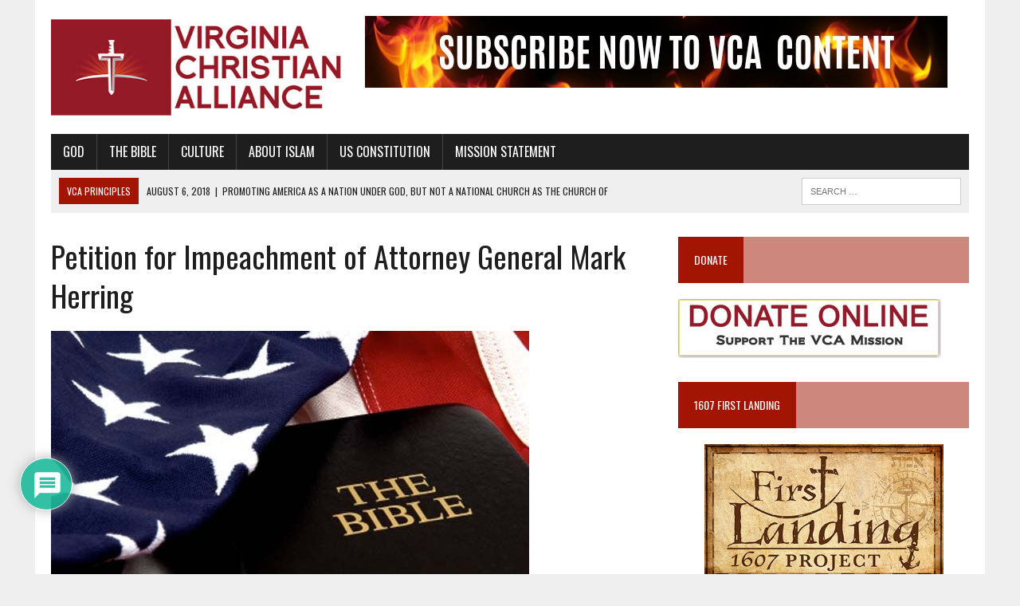

--- FILE ---
content_type: text/html; charset=UTF-8
request_url: https://vachristian.org/petition-for-impeachment-of-attorney-general-mark-herring-2/
body_size: 36100
content:
<!DOCTYPE html>
<html class="no-js" lang="en-US">
<head>
<meta charset="UTF-8">
<meta name="viewport" content="width=device-width, initial-scale=1.0">
<link rel="profile" href="http://gmpg.org/xfn/11" />
<link rel="pingback" href="https://vachristian.org/xmlrpc.php" />
<meta name='robots' content='index, follow, max-image-preview:large, max-snippet:-1, max-video-preview:-1' />

	<!-- This site is optimized with the Yoast SEO Premium plugin v26.6 (Yoast SEO v26.6) - https://yoast.com/wordpress/plugins/seo/ -->
	<title>Petition for Impeachment of Attorney General Mark Herring - Virginia Christian Alliance</title>
<link rel="preconnect" href="https://cdn.vachristian.org"/>
<style>.flying-press-lazy-bg{background-image:none!important;}</style>
<link rel='preload' href='https://cdn.vachristian.org/wp-content/uploads/2018/07/cropped-cropped-logo-1-1.jpg' as='image' imagesrcset='' imagesizes=''/>
<link rel='preload' href='https://cdn.vachristian.org/wp-content/uploads/2018/09/SUBSCRIBE-TO-VCA-LEADERBOARD.jpg' as='image' imagesrcset='https://cdn.vachristian.org/wp-content/uploads/2018/09/SUBSCRIBE-TO-VCA-LEADERBOARD.jpg 731w, https://cdn.vachristian.org/wp-content/uploads/2018/09/SUBSCRIBE-TO-VCA-LEADERBOARD-300x37.jpg 300w' imagesizes='(max-width: 731px) 100vw, 731px'/>
<link rel='preload' href='https://cdn.vachristian.org/wp-content/uploads/2010/09/Issues_One_Nation_Under_God_bible-american-flag.jpg' as='image' imagesrcset='' imagesizes=''/>
<link rel='preload' href='https://cdn.vachristian.org/wp-content/uploads/2018/06/donate.jpg' as='image' imagesrcset='' imagesizes=''/>
<link rel='preload' href='https://cdn.vachristian.org/wp-content/cache/flying-press/EJRVQgYoZZY2vCFuvAFWzr-_dSb_.woff2' as='font' type='font/woff2' fetchpriority='high' crossorigin='anonymous'><link rel='preload' href='https://cdn.vachristian.org/wp-content/cache/flying-press/TK3iWkUHHAIjg752GT8Gl-1PKw.woff2' as='font' type='font/woff2' fetchpriority='high' crossorigin='anonymous'><link rel='preload' href='https://cdn.vachristian.org/wp-content/cache/flying-press/EJRSQgYoZZY2vCFuvAnt66qSVyvVp8NA.woff2' as='font' type='font/woff2' fetchpriority='high' crossorigin='anonymous'><link rel='preload' href='https://cdn.vachristian.org/wp-content/cache/flying-press/EJRTQgYoZZY2vCFuvAFT_r21cgT9rcs.woff2' as='font' type='font/woff2' fetchpriority='high' crossorigin='anonymous'><link rel='preload' href='https://cdn.vachristian.org/wp-content/plugins/wpdiscuz/assets/third-party/font-awesome-5.13.0/webfonts/fa-solid-900.woff2' as='font' type='font/woff2' fetchpriority='high' crossorigin='anonymous'><link rel='preload' href='https://cdn.vachristian.org/wp-content/plugins/wpdiscuz/assets/third-party/font-awesome-5.13.0/webfonts/fa-regular-400.woff2' as='font' type='font/woff2' fetchpriority='high' crossorigin='anonymous'><link rel='preload' href='https://cdn.vachristian.org/wp-content/plugins/wpdiscuz/assets/third-party/font-awesome-5.13.0/webfonts/fa-solid-900.woff' as='font' type='font/woff' fetchpriority='high' crossorigin='anonymous'><link rel='preload' href='https://cdn.vachristian.org/wp-content/plugins/wpdiscuz/assets/third-party/font-awesome-5.13.0/webfonts/fa-regular-400.woff' as='font' type='font/woff' fetchpriority='high' crossorigin='anonymous'>
	<link rel="canonical" href="https://vachristian.org/petition-for-impeachment-of-attorney-general-mark-herring-2/" />
	<meta property="og:locale" content="en_US" />
	<meta property="og:type" content="article" />
	<meta property="og:title" content="Petition for Impeachment of Attorney General Mark Herring" />
	<meta property="og:description" content="The message of Malachi was directed to a people plagued by corrupt priests and wickedness. The prophet confronted the people of Israel for their" />
	<meta property="og:url" content="https://vachristian.org/petition-for-impeachment-of-attorney-general-mark-herring-2/" />
	<meta property="og:site_name" content="Virginia Christian Alliance" />
	<meta property="article:publisher" content="https://www.facebook.com/VaChristianAlliance/" />
	<meta property="article:published_time" content="2014-02-06T00:14:31+00:00" />
	<meta property="og:image" content="https://cdn.vachristian.org/wp-content/uploads/2010/09/Issues_One_Nation_Under_God_bible-american-flag.jpg" />
	<meta property="og:image:width" content="600" />
	<meta property="og:image:height" content="398" />
	<meta property="og:image:type" content="image/jpeg" />
	<meta name="author" content="Virginia Christian Alliance" />
	<meta name="twitter:card" content="summary_large_image" />
	<meta name="twitter:creator" content="@vachristian" />
	<meta name="twitter:site" content="@vachristian" />
	<meta name="twitter:label1" content="Written by" />
	<meta name="twitter:data1" content="Virginia Christian Alliance" />
	<meta name="twitter:label2" content="Est. reading time" />
	<meta name="twitter:data2" content="2 minutes" />
	<script type="application/ld+json" class="yoast-schema-graph">{"@context":"https://schema.org","@graph":[{"@type":"Article","@id":"https://vachristian.org/petition-for-impeachment-of-attorney-general-mark-herring-2/#article","isPartOf":{"@id":"https://vachristian.org/petition-for-impeachment-of-attorney-general-mark-herring-2/"},"author":{"name":"Virginia Christian Alliance","@id":"https://vachristian.org/#/schema/person/54da66304c1fbb228d2813a1e9f90bf9"},"headline":"Petition for Impeachment of Attorney General Mark Herring","datePublished":"2014-02-06T00:14:31+00:00","mainEntityOfPage":{"@id":"https://vachristian.org/petition-for-impeachment-of-attorney-general-mark-herring-2/"},"wordCount":328,"commentCount":0,"publisher":{"@id":"https://vachristian.org/#organization"},"image":{"@id":"https://vachristian.org/petition-for-impeachment-of-attorney-general-mark-herring-2/#primaryimage"},"thumbnailUrl":"https://cdn.vachristian.org/wp-content/uploads/2010/09/Issues_One_Nation_Under_God_bible-american-flag.jpg","articleSection":["Upcoming Events"],"inLanguage":"en-US","potentialAction":[{"@type":"CommentAction","name":"Comment","target":["https://vachristian.org/petition-for-impeachment-of-attorney-general-mark-herring-2/#respond"]}]},{"@type":"WebPage","@id":"https://vachristian.org/petition-for-impeachment-of-attorney-general-mark-herring-2/","url":"https://vachristian.org/petition-for-impeachment-of-attorney-general-mark-herring-2/","name":"Petition for Impeachment of Attorney General Mark Herring - Virginia Christian Alliance","isPartOf":{"@id":"https://vachristian.org/#website"},"primaryImageOfPage":{"@id":"https://vachristian.org/petition-for-impeachment-of-attorney-general-mark-herring-2/#primaryimage"},"image":{"@id":"https://vachristian.org/petition-for-impeachment-of-attorney-general-mark-herring-2/#primaryimage"},"thumbnailUrl":"https://cdn.vachristian.org/wp-content/uploads/2010/09/Issues_One_Nation_Under_God_bible-american-flag.jpg","datePublished":"2014-02-06T00:14:31+00:00","breadcrumb":{"@id":"https://vachristian.org/petition-for-impeachment-of-attorney-general-mark-herring-2/#breadcrumb"},"inLanguage":"en-US","potentialAction":[{"@type":"ReadAction","target":["https://vachristian.org/petition-for-impeachment-of-attorney-general-mark-herring-2/"]}]},{"@type":"ImageObject","inLanguage":"en-US","@id":"https://vachristian.org/petition-for-impeachment-of-attorney-general-mark-herring-2/#primaryimage","url":"https://cdn.vachristian.org/wp-content/uploads/2010/09/Issues_One_Nation_Under_God_bible-american-flag.jpg","contentUrl":"https://cdn.vachristian.org/wp-content/uploads/2010/09/Issues_One_Nation_Under_God_bible-american-flag.jpg","width":600,"height":398,"caption":"bible-american-flag"},{"@type":"BreadcrumbList","@id":"https://vachristian.org/petition-for-impeachment-of-attorney-general-mark-herring-2/#breadcrumb","itemListElement":[{"@type":"ListItem","position":1,"name":"Home","item":"https://vachristian.org/"},{"@type":"ListItem","position":2,"name":"Petition for Impeachment of Attorney General Mark Herring"}]},{"@type":"WebSite","@id":"https://vachristian.org/#website","url":"https://vachristian.org/","name":"Virginia Christian Alliance","description":"Promoting Biblical Values in Today&#039;s World","publisher":{"@id":"https://vachristian.org/#organization"},"potentialAction":[{"@type":"SearchAction","target":{"@type":"EntryPoint","urlTemplate":"https://vachristian.org/?s={search_term_string}"},"query-input":{"@type":"PropertyValueSpecification","valueRequired":true,"valueName":"search_term_string"}}],"inLanguage":"en-US"},{"@type":"Organization","@id":"https://vachristian.org/#organization","name":"Virginia Christian Alliance","url":"https://vachristian.org/","logo":{"@type":"ImageObject","inLanguage":"en-US","@id":"https://vachristian.org/#/schema/logo/image/","url":"https://cdn.vachristian.org/wp-content/uploads/2013/01/VCA_Graphics_VCA_LOGO.jpg","contentUrl":"https://cdn.vachristian.org/wp-content/uploads/2013/01/VCA_Graphics_VCA_LOGO.jpg","width":156,"height":120,"caption":"Virginia Christian Alliance"},"image":{"@id":"https://vachristian.org/#/schema/logo/image/"},"sameAs":["https://www.facebook.com/VaChristianAlliance/","https://x.com/vachristian","https://www.youtube.com/channel/UCsvSpCJku3bGHX1WUy0VQYg"]},{"@type":"Person","@id":"https://vachristian.org/#/schema/person/54da66304c1fbb228d2813a1e9f90bf9","name":"Virginia Christian Alliance","image":{"@type":"ImageObject","inLanguage":"en-US","@id":"https://vachristian.org/#/schema/person/image/","url":"https://cdn.vachristian.org/wp-content/uploads/2013/01/VCA_Graphics_VCA_LOGO-96x96.jpg","contentUrl":"https://cdn.vachristian.org/wp-content/uploads/2013/01/VCA_Graphics_VCA_LOGO-96x96.jpg","caption":"Virginia Christian Alliance"},"description":"The mission of the VIRGINIA CHRISTIAN ALLIANCE is to promote moral, social and scientific issues we face today from a Biblical point of view. In addition we will refute and oppose, not with hate, but with facts and humor, the secular cultural abuses that have overridden laws and standards of conduct of the past. We will encourage Christians to participate in these efforts through conferences, development of position papers, booklets and tracts, radio/TV spots, newspaper ads and articles and letters-to-the editor, web sites, newsletters and providing speakers for church and civic meetings.","url":"https://vachristian.org/author/wpadmin/"}]}</script>
	<!-- / Yoast SEO Premium plugin. -->


<link rel='dns-prefetch' href='//static.addtoany.com' />

<link rel="alternate" type="application/rss+xml" title="Virginia Christian Alliance &raquo; Feed" href="https://vachristian.org/feed/" />
<link rel="alternate" type="application/rss+xml" title="Virginia Christian Alliance &raquo; Comments Feed" href="https://vachristian.org/comments/feed/" />
<link rel="alternate" type="application/rss+xml" title="Virginia Christian Alliance &raquo; Petition for Impeachment of Attorney General Mark Herring Comments Feed" href="https://vachristian.org/petition-for-impeachment-of-attorney-general-mark-herring-2/feed/" />
<link rel="alternate" title="oEmbed (JSON)" type="application/json+oembed" href="https://vachristian.org/wp-json/oembed/1.0/embed?url=https%3A%2F%2Fvachristian.org%2Fpetition-for-impeachment-of-attorney-general-mark-herring-2%2F" />
<link rel="alternate" title="oEmbed (XML)" type="text/xml+oembed" href="https://vachristian.org/wp-json/oembed/1.0/embed?url=https%3A%2F%2Fvachristian.org%2Fpetition-for-impeachment-of-attorney-general-mark-herring-2%2F&#038;format=xml" />
		
	<style id='wp-img-auto-sizes-contain-inline-css' type='text/css'>img:is([sizes=auto i],[sizes^="auto," i]){contain-intrinsic-size:3000px 1500px}
/*# sourceURL=wp-img-auto-sizes-contain-inline-css */</style>
<style id='wp-emoji-styles-inline-css' type='text/css'>img.wp-smiley, img.emoji {
		display: inline !important;
		border: none !important;
		box-shadow: none !important;
		height: 1em !important;
		width: 1em !important;
		margin: 0 0.07em !important;
		vertical-align: -0.1em !important;
		background: none !important;
		padding: 0 !important;
	}
/*# sourceURL=wp-emoji-styles-inline-css */</style>
<style id='wp-block-library-inline-css' type='text/css'>:root{--wp-block-synced-color:#7a00df;--wp-block-synced-color--rgb:122,0,223;--wp-bound-block-color:var(--wp-block-synced-color);--wp-editor-canvas-background:#ddd;--wp-admin-theme-color:#007cba;--wp-admin-theme-color--rgb:0,124,186;--wp-admin-theme-color-darker-10:#006ba1;--wp-admin-theme-color-darker-10--rgb:0,107,160.5;--wp-admin-theme-color-darker-20:#005a87;--wp-admin-theme-color-darker-20--rgb:0,90,135;--wp-admin-border-width-focus:2px}@media (min-resolution:192dpi){:root{--wp-admin-border-width-focus:1.5px}}.wp-element-button{cursor:pointer}:root .has-very-light-gray-background-color{background-color:#eee}:root .has-very-dark-gray-background-color{background-color:#313131}:root .has-very-light-gray-color{color:#eee}:root .has-very-dark-gray-color{color:#313131}:root .has-vivid-green-cyan-to-vivid-cyan-blue-gradient-background{background:linear-gradient(135deg,#00d084,#0693e3)}:root .has-purple-crush-gradient-background{background:linear-gradient(135deg,#34e2e4,#4721fb 50%,#ab1dfe)}:root .has-hazy-dawn-gradient-background{background:linear-gradient(135deg,#faaca8,#dad0ec)}:root .has-subdued-olive-gradient-background{background:linear-gradient(135deg,#fafae1,#67a671)}:root .has-atomic-cream-gradient-background{background:linear-gradient(135deg,#fdd79a,#004a59)}:root .has-nightshade-gradient-background{background:linear-gradient(135deg,#330968,#31cdcf)}:root .has-midnight-gradient-background{background:linear-gradient(135deg,#020381,#2874fc)}:root{--wp--preset--font-size--normal:16px;--wp--preset--font-size--huge:42px}.has-regular-font-size{font-size:1em}.has-larger-font-size{font-size:2.625em}.has-normal-font-size{font-size:var(--wp--preset--font-size--normal)}.has-huge-font-size{font-size:var(--wp--preset--font-size--huge)}.has-text-align-center{text-align:center}.has-text-align-left{text-align:left}.has-text-align-right{text-align:right}.has-fit-text{white-space:nowrap!important}#end-resizable-editor-section{display:none}.aligncenter{clear:both}.items-justified-left{justify-content:flex-start}.items-justified-center{justify-content:center}.items-justified-right{justify-content:flex-end}.items-justified-space-between{justify-content:space-between}.screen-reader-text{border:0;clip-path:inset(50%);height:1px;margin:-1px;overflow:hidden;padding:0;position:absolute;width:1px;word-wrap:normal!important}.screen-reader-text:focus{background-color:#ddd;clip-path:none;color:#444;display:block;font-size:1em;height:auto;left:5px;line-height:normal;padding:15px 23px 14px;text-decoration:none;top:5px;width:auto;z-index:100000}html :where(.has-border-color){border-style:solid}html :where([style*=border-top-color]){border-top-style:solid}html :where([style*=border-right-color]){border-right-style:solid}html :where([style*=border-bottom-color]){border-bottom-style:solid}html :where([style*=border-left-color]){border-left-style:solid}html :where([style*=border-width]){border-style:solid}html :where([style*=border-top-width]){border-top-style:solid}html :where([style*=border-right-width]){border-right-style:solid}html :where([style*=border-bottom-width]){border-bottom-style:solid}html :where([style*=border-left-width]){border-left-style:solid}html :where(img[class*=wp-image-]){height:auto;max-width:100%}:where(figure){margin:0 0 1em}html :where(.is-position-sticky){--wp-admin--admin-bar--position-offset:var(--wp-admin--admin-bar--height,0px)}@media screen and (max-width:600px){html :where(.is-position-sticky){--wp-admin--admin-bar--position-offset:0px}}

/*# sourceURL=wp-block-library-inline-css */</style><style id='global-styles-inline-css' type='text/css'>:root{--wp--preset--aspect-ratio--square: 1;--wp--preset--aspect-ratio--4-3: 4/3;--wp--preset--aspect-ratio--3-4: 3/4;--wp--preset--aspect-ratio--3-2: 3/2;--wp--preset--aspect-ratio--2-3: 2/3;--wp--preset--aspect-ratio--16-9: 16/9;--wp--preset--aspect-ratio--9-16: 9/16;--wp--preset--color--black: #000000;--wp--preset--color--cyan-bluish-gray: #abb8c3;--wp--preset--color--white: #ffffff;--wp--preset--color--pale-pink: #f78da7;--wp--preset--color--vivid-red: #cf2e2e;--wp--preset--color--luminous-vivid-orange: #ff6900;--wp--preset--color--luminous-vivid-amber: #fcb900;--wp--preset--color--light-green-cyan: #7bdcb5;--wp--preset--color--vivid-green-cyan: #00d084;--wp--preset--color--pale-cyan-blue: #8ed1fc;--wp--preset--color--vivid-cyan-blue: #0693e3;--wp--preset--color--vivid-purple: #9b51e0;--wp--preset--gradient--vivid-cyan-blue-to-vivid-purple: linear-gradient(135deg,rgb(6,147,227) 0%,rgb(155,81,224) 100%);--wp--preset--gradient--light-green-cyan-to-vivid-green-cyan: linear-gradient(135deg,rgb(122,220,180) 0%,rgb(0,208,130) 100%);--wp--preset--gradient--luminous-vivid-amber-to-luminous-vivid-orange: linear-gradient(135deg,rgb(252,185,0) 0%,rgb(255,105,0) 100%);--wp--preset--gradient--luminous-vivid-orange-to-vivid-red: linear-gradient(135deg,rgb(255,105,0) 0%,rgb(207,46,46) 100%);--wp--preset--gradient--very-light-gray-to-cyan-bluish-gray: linear-gradient(135deg,rgb(238,238,238) 0%,rgb(169,184,195) 100%);--wp--preset--gradient--cool-to-warm-spectrum: linear-gradient(135deg,rgb(74,234,220) 0%,rgb(151,120,209) 20%,rgb(207,42,186) 40%,rgb(238,44,130) 60%,rgb(251,105,98) 80%,rgb(254,248,76) 100%);--wp--preset--gradient--blush-light-purple: linear-gradient(135deg,rgb(255,206,236) 0%,rgb(152,150,240) 100%);--wp--preset--gradient--blush-bordeaux: linear-gradient(135deg,rgb(254,205,165) 0%,rgb(254,45,45) 50%,rgb(107,0,62) 100%);--wp--preset--gradient--luminous-dusk: linear-gradient(135deg,rgb(255,203,112) 0%,rgb(199,81,192) 50%,rgb(65,88,208) 100%);--wp--preset--gradient--pale-ocean: linear-gradient(135deg,rgb(255,245,203) 0%,rgb(182,227,212) 50%,rgb(51,167,181) 100%);--wp--preset--gradient--electric-grass: linear-gradient(135deg,rgb(202,248,128) 0%,rgb(113,206,126) 100%);--wp--preset--gradient--midnight: linear-gradient(135deg,rgb(2,3,129) 0%,rgb(40,116,252) 100%);--wp--preset--font-size--small: 13px;--wp--preset--font-size--medium: 20px;--wp--preset--font-size--large: 36px;--wp--preset--font-size--x-large: 42px;--wp--preset--spacing--20: 0.44rem;--wp--preset--spacing--30: 0.67rem;--wp--preset--spacing--40: 1rem;--wp--preset--spacing--50: 1.5rem;--wp--preset--spacing--60: 2.25rem;--wp--preset--spacing--70: 3.38rem;--wp--preset--spacing--80: 5.06rem;--wp--preset--shadow--natural: 6px 6px 9px rgba(0, 0, 0, 0.2);--wp--preset--shadow--deep: 12px 12px 50px rgba(0, 0, 0, 0.4);--wp--preset--shadow--sharp: 6px 6px 0px rgba(0, 0, 0, 0.2);--wp--preset--shadow--outlined: 6px 6px 0px -3px rgb(255, 255, 255), 6px 6px rgb(0, 0, 0);--wp--preset--shadow--crisp: 6px 6px 0px rgb(0, 0, 0);}:where(.is-layout-flex){gap: 0.5em;}:where(.is-layout-grid){gap: 0.5em;}body .is-layout-flex{display: flex;}.is-layout-flex{flex-wrap: wrap;align-items: center;}.is-layout-flex > :is(*, div){margin: 0;}body .is-layout-grid{display: grid;}.is-layout-grid > :is(*, div){margin: 0;}:where(.wp-block-columns.is-layout-flex){gap: 2em;}:where(.wp-block-columns.is-layout-grid){gap: 2em;}:where(.wp-block-post-template.is-layout-flex){gap: 1.25em;}:where(.wp-block-post-template.is-layout-grid){gap: 1.25em;}.has-black-color{color: var(--wp--preset--color--black) !important;}.has-cyan-bluish-gray-color{color: var(--wp--preset--color--cyan-bluish-gray) !important;}.has-white-color{color: var(--wp--preset--color--white) !important;}.has-pale-pink-color{color: var(--wp--preset--color--pale-pink) !important;}.has-vivid-red-color{color: var(--wp--preset--color--vivid-red) !important;}.has-luminous-vivid-orange-color{color: var(--wp--preset--color--luminous-vivid-orange) !important;}.has-luminous-vivid-amber-color{color: var(--wp--preset--color--luminous-vivid-amber) !important;}.has-light-green-cyan-color{color: var(--wp--preset--color--light-green-cyan) !important;}.has-vivid-green-cyan-color{color: var(--wp--preset--color--vivid-green-cyan) !important;}.has-pale-cyan-blue-color{color: var(--wp--preset--color--pale-cyan-blue) !important;}.has-vivid-cyan-blue-color{color: var(--wp--preset--color--vivid-cyan-blue) !important;}.has-vivid-purple-color{color: var(--wp--preset--color--vivid-purple) !important;}.has-black-background-color{background-color: var(--wp--preset--color--black) !important;}.has-cyan-bluish-gray-background-color{background-color: var(--wp--preset--color--cyan-bluish-gray) !important;}.has-white-background-color{background-color: var(--wp--preset--color--white) !important;}.has-pale-pink-background-color{background-color: var(--wp--preset--color--pale-pink) !important;}.has-vivid-red-background-color{background-color: var(--wp--preset--color--vivid-red) !important;}.has-luminous-vivid-orange-background-color{background-color: var(--wp--preset--color--luminous-vivid-orange) !important;}.has-luminous-vivid-amber-background-color{background-color: var(--wp--preset--color--luminous-vivid-amber) !important;}.has-light-green-cyan-background-color{background-color: var(--wp--preset--color--light-green-cyan) !important;}.has-vivid-green-cyan-background-color{background-color: var(--wp--preset--color--vivid-green-cyan) !important;}.has-pale-cyan-blue-background-color{background-color: var(--wp--preset--color--pale-cyan-blue) !important;}.has-vivid-cyan-blue-background-color{background-color: var(--wp--preset--color--vivid-cyan-blue) !important;}.has-vivid-purple-background-color{background-color: var(--wp--preset--color--vivid-purple) !important;}.has-black-border-color{border-color: var(--wp--preset--color--black) !important;}.has-cyan-bluish-gray-border-color{border-color: var(--wp--preset--color--cyan-bluish-gray) !important;}.has-white-border-color{border-color: var(--wp--preset--color--white) !important;}.has-pale-pink-border-color{border-color: var(--wp--preset--color--pale-pink) !important;}.has-vivid-red-border-color{border-color: var(--wp--preset--color--vivid-red) !important;}.has-luminous-vivid-orange-border-color{border-color: var(--wp--preset--color--luminous-vivid-orange) !important;}.has-luminous-vivid-amber-border-color{border-color: var(--wp--preset--color--luminous-vivid-amber) !important;}.has-light-green-cyan-border-color{border-color: var(--wp--preset--color--light-green-cyan) !important;}.has-vivid-green-cyan-border-color{border-color: var(--wp--preset--color--vivid-green-cyan) !important;}.has-pale-cyan-blue-border-color{border-color: var(--wp--preset--color--pale-cyan-blue) !important;}.has-vivid-cyan-blue-border-color{border-color: var(--wp--preset--color--vivid-cyan-blue) !important;}.has-vivid-purple-border-color{border-color: var(--wp--preset--color--vivid-purple) !important;}.has-vivid-cyan-blue-to-vivid-purple-gradient-background{background: var(--wp--preset--gradient--vivid-cyan-blue-to-vivid-purple) !important;}.has-light-green-cyan-to-vivid-green-cyan-gradient-background{background: var(--wp--preset--gradient--light-green-cyan-to-vivid-green-cyan) !important;}.has-luminous-vivid-amber-to-luminous-vivid-orange-gradient-background{background: var(--wp--preset--gradient--luminous-vivid-amber-to-luminous-vivid-orange) !important;}.has-luminous-vivid-orange-to-vivid-red-gradient-background{background: var(--wp--preset--gradient--luminous-vivid-orange-to-vivid-red) !important;}.has-very-light-gray-to-cyan-bluish-gray-gradient-background{background: var(--wp--preset--gradient--very-light-gray-to-cyan-bluish-gray) !important;}.has-cool-to-warm-spectrum-gradient-background{background: var(--wp--preset--gradient--cool-to-warm-spectrum) !important;}.has-blush-light-purple-gradient-background{background: var(--wp--preset--gradient--blush-light-purple) !important;}.has-blush-bordeaux-gradient-background{background: var(--wp--preset--gradient--blush-bordeaux) !important;}.has-luminous-dusk-gradient-background{background: var(--wp--preset--gradient--luminous-dusk) !important;}.has-pale-ocean-gradient-background{background: var(--wp--preset--gradient--pale-ocean) !important;}.has-electric-grass-gradient-background{background: var(--wp--preset--gradient--electric-grass) !important;}.has-midnight-gradient-background{background: var(--wp--preset--gradient--midnight) !important;}.has-small-font-size{font-size: var(--wp--preset--font-size--small) !important;}.has-medium-font-size{font-size: var(--wp--preset--font-size--medium) !important;}.has-large-font-size{font-size: var(--wp--preset--font-size--large) !important;}.has-x-large-font-size{font-size: var(--wp--preset--font-size--x-large) !important;}
/*# sourceURL=global-styles-inline-css */</style>

<style id='classic-theme-styles-inline-css' type='text/css'>/*! This file is auto-generated */
.wp-block-button__link{color:#fff;background-color:#32373c;border-radius:9999px;box-shadow:none;text-decoration:none;padding:calc(.667em + 2px) calc(1.333em + 2px);font-size:1.125em}.wp-block-file__button{background:#32373c;color:#fff;text-decoration:none}
/*# sourceURL=/wp-includes/css/classic-themes.min.css */</style>
<link rel='stylesheet' id='perfecty-push-css' href='https://cdn.vachristian.org/wp-content/cache/flying-press/ce48ed10d60a.perfecty-push-public.css' type='text/css' media='all' />
<link rel='stylesheet' id='printomatic-css-css' href='https://cdn.vachristian.org/wp-content/cache/flying-press/5a697e4fd8a5.style.css' type='text/css' media='all' />
<style id='printomatic-css-inline-css' type='text/css'>@media print {
#main-content {
	display:block !important;
	width:100% !important;
}
.mh-sidebar, .header-menu, .header-ad, .mh-footer, .post-nav, .printomatic {
	display:none !important;
}
}

/*# sourceURL=printomatic-css-inline-css */</style>
<link rel='stylesheet' id='wpos-slick-style-css' href='https://cdn.vachristian.org/wp-content/cache/flying-press/e1902f3be861.slick.css' type='text/css' media='all' />
<link rel='stylesheet' id='wppsac-public-style-css' href='https://cdn.vachristian.org/wp-content/cache/flying-press/b7db1f8097d4.recent-post-style.css' type='text/css' media='all' />
<link rel='stylesheet' id='wtpsw-public-style-css' href='https://cdn.vachristian.org/wp-content/cache/flying-press/abb39b3cb8e4.wtpsw-public.css' type='text/css' media='all' />
<link rel='stylesheet' id='mdp-speaker-css' href='https://cdn.vachristian.org/wp-content/cache/flying-press/9fe4be56d31a.speaker.min.css' type='text/css' media='all' />
<style id='mdp-speaker-inline-css' type='text/css'>.mdp-speaker-wrapper {
	            --mdp-speaker-player-padding: 0px 0px 0px 0px;
	            --mdp-speaker-player-margin: 0px 0px 20px 0px;
	            --mdp-speaker-player-radius: 100px 100px 100px 100px;
	            --mdp-speaker-player-color: rgba(2, 83, 238, .09);
	            --mdp-speaker-player-thumbnail-height: 250px;
	            --mdp-speaker-player-color-controls: rgba(163, 21, 3, 1);
	            --mdp-speaker-player-color-controls-hover: #ffffff;
	            --mdp-speaker-player-color-text: #446cb8;
	            --mdp-speaker-player-icon-size: 16px;
	            --mdp-speaker-player-font-size: 12px;
	            --mdp-speaker-player-wave-color: rgba(2, 83, 238, .5);
	            --mdp-speaker-player-progress-color: rgba(163, 21, 3, 1);
	            --mdp-speaker-row-gap: 20px;
	        }
        
/*# sourceURL=mdp-speaker-inline-css */</style>
<link rel='stylesheet' id='mdp-speaker-player-mediaelement-css' href='https://cdn.vachristian.org/wp-content/cache/flying-press/9a86d5c0aab2.speaker-player-mediaelement.min.css' type='text/css' media='all' />
<link rel='stylesheet' id='mh-newsdesk-parent-style-css' href='https://cdn.vachristian.org/wp-content/cache/flying-press/6edb014d6349.style.css' type='text/css' media='all' />
<link rel='stylesheet' id='mh-newsdesk-child-style-css' href='https://cdn.vachristian.org/wp-content/cache/flying-press/48964e60420c.style.css' type='text/css' media='all' />
<link rel='stylesheet' id='mh-style-css' href='https://cdn.vachristian.org/wp-content/cache/flying-press/48964e60420c.style.css' type='text/css' media='all' />
<link rel='stylesheet' id='mh-font-awesome-css' href='https://cdn.vachristian.org/wp-content/cache/flying-press/f9e2ded07d99.font-awesome.min.css' type='text/css' media='all' />
<link rel='stylesheet' id='mh-google-fonts-css' href="https://cdn.vachristian.org/wp-content/cache/flying-press/014e03eaf1db.93cfd9e8c92e.google-font.css" type='text/css' media='all' />
<link rel='stylesheet' id='recent-posts-widget-with-thumbnails-public-style-css' href='https://cdn.vachristian.org/wp-content/cache/flying-press/24bcd92696ef.public.css' type='text/css' media='all' />
<link rel='stylesheet' id='wpdiscuz-frontend-css-css' href='https://cdn.vachristian.org/wp-content/cache/flying-press/d3b502e481d8.style.css' type='text/css' media='all' />
<style id='wpdiscuz-frontend-css-inline-css' type='text/css'>#wpdcom .wpd-blog-administrator .wpd-comment-label{color:#ffffff;background-color:#00B38F;border:none}#wpdcom .wpd-blog-administrator .wpd-comment-author, #wpdcom .wpd-blog-administrator .wpd-comment-author a{color:#00B38F}#wpdcom.wpd-layout-1 .wpd-comment .wpd-blog-administrator .wpd-avatar img{border-color:#00B38F}#wpdcom.wpd-layout-2 .wpd-comment.wpd-reply .wpd-comment-wrap.wpd-blog-administrator{border-left:3px solid #00B38F}#wpdcom.wpd-layout-2 .wpd-comment .wpd-blog-administrator .wpd-avatar img{border-bottom-color:#00B38F}#wpdcom.wpd-layout-3 .wpd-blog-administrator .wpd-comment-subheader{border-top:1px dashed #00B38F}#wpdcom.wpd-layout-3 .wpd-reply .wpd-blog-administrator .wpd-comment-right{border-left:1px solid #00B38F}#wpdcom .wpd-blog-editor .wpd-comment-label{color:#ffffff;background-color:#00B38F;border:none}#wpdcom .wpd-blog-editor .wpd-comment-author, #wpdcom .wpd-blog-editor .wpd-comment-author a{color:#00B38F}#wpdcom.wpd-layout-1 .wpd-comment .wpd-blog-editor .wpd-avatar img{border-color:#00B38F}#wpdcom.wpd-layout-2 .wpd-comment.wpd-reply .wpd-comment-wrap.wpd-blog-editor{border-left:3px solid #00B38F}#wpdcom.wpd-layout-2 .wpd-comment .wpd-blog-editor .wpd-avatar img{border-bottom-color:#00B38F}#wpdcom.wpd-layout-3 .wpd-blog-editor .wpd-comment-subheader{border-top:1px dashed #00B38F}#wpdcom.wpd-layout-3 .wpd-reply .wpd-blog-editor .wpd-comment-right{border-left:1px solid #00B38F}#wpdcom .wpd-blog-author .wpd-comment-label{color:#ffffff;background-color:#00B38F;border:none}#wpdcom .wpd-blog-author .wpd-comment-author, #wpdcom .wpd-blog-author .wpd-comment-author a{color:#00B38F}#wpdcom.wpd-layout-1 .wpd-comment .wpd-blog-author .wpd-avatar img{border-color:#00B38F}#wpdcom.wpd-layout-2 .wpd-comment .wpd-blog-author .wpd-avatar img{border-bottom-color:#00B38F}#wpdcom.wpd-layout-3 .wpd-blog-author .wpd-comment-subheader{border-top:1px dashed #00B38F}#wpdcom.wpd-layout-3 .wpd-reply .wpd-blog-author .wpd-comment-right{border-left:1px solid #00B38F}#wpdcom .wpd-blog-contributor .wpd-comment-label{color:#ffffff;background-color:#00B38F;border:none}#wpdcom .wpd-blog-contributor .wpd-comment-author, #wpdcom .wpd-blog-contributor .wpd-comment-author a{color:#00B38F}#wpdcom.wpd-layout-1 .wpd-comment .wpd-blog-contributor .wpd-avatar img{border-color:#00B38F}#wpdcom.wpd-layout-2 .wpd-comment .wpd-blog-contributor .wpd-avatar img{border-bottom-color:#00B38F}#wpdcom.wpd-layout-3 .wpd-blog-contributor .wpd-comment-subheader{border-top:1px dashed #00B38F}#wpdcom.wpd-layout-3 .wpd-reply .wpd-blog-contributor .wpd-comment-right{border-left:1px solid #00B38F}#wpdcom .wpd-blog-subscriber .wpd-comment-label{color:#ffffff;background-color:#00B38F;border:none}#wpdcom .wpd-blog-subscriber .wpd-comment-author, #wpdcom .wpd-blog-subscriber .wpd-comment-author a{color:#00B38F}#wpdcom.wpd-layout-2 .wpd-comment .wpd-blog-subscriber .wpd-avatar img{border-bottom-color:#00B38F}#wpdcom.wpd-layout-3 .wpd-blog-subscriber .wpd-comment-subheader{border-top:1px dashed #00B38F}#wpdcom .wpd-blog-wpseo_manager .wpd-comment-label{color:#ffffff;background-color:#00B38F;border:none}#wpdcom .wpd-blog-wpseo_manager .wpd-comment-author, #wpdcom .wpd-blog-wpseo_manager .wpd-comment-author a{color:#00B38F}#wpdcom.wpd-layout-1 .wpd-comment .wpd-blog-wpseo_manager .wpd-avatar img{border-color:#00B38F}#wpdcom.wpd-layout-2 .wpd-comment .wpd-blog-wpseo_manager .wpd-avatar img{border-bottom-color:#00B38F}#wpdcom.wpd-layout-3 .wpd-blog-wpseo_manager .wpd-comment-subheader{border-top:1px dashed #00B38F}#wpdcom.wpd-layout-3 .wpd-reply .wpd-blog-wpseo_manager .wpd-comment-right{border-left:1px solid #00B38F}#wpdcom .wpd-blog-wpseo_editor .wpd-comment-label{color:#ffffff;background-color:#00B38F;border:none}#wpdcom .wpd-blog-wpseo_editor .wpd-comment-author, #wpdcom .wpd-blog-wpseo_editor .wpd-comment-author a{color:#00B38F}#wpdcom.wpd-layout-1 .wpd-comment .wpd-blog-wpseo_editor .wpd-avatar img{border-color:#00B38F}#wpdcom.wpd-layout-2 .wpd-comment .wpd-blog-wpseo_editor .wpd-avatar img{border-bottom-color:#00B38F}#wpdcom.wpd-layout-3 .wpd-blog-wpseo_editor .wpd-comment-subheader{border-top:1px dashed #00B38F}#wpdcom.wpd-layout-3 .wpd-reply .wpd-blog-wpseo_editor .wpd-comment-right{border-left:1px solid #00B38F}#wpdcom .wpd-blog-post_author .wpd-comment-label{color:#ffffff;background-color:#00B38F;border:none}#wpdcom .wpd-blog-post_author .wpd-comment-author, #wpdcom .wpd-blog-post_author .wpd-comment-author a{color:#00B38F}#wpdcom .wpd-blog-post_author .wpd-avatar img{border-color:#00B38F}#wpdcom.wpd-layout-1 .wpd-comment .wpd-blog-post_author .wpd-avatar img{border-color:#00B38F}#wpdcom.wpd-layout-2 .wpd-comment.wpd-reply .wpd-comment-wrap.wpd-blog-post_author{border-left:3px solid #00B38F}#wpdcom.wpd-layout-2 .wpd-comment .wpd-blog-post_author .wpd-avatar img{border-bottom-color:#00B38F}#wpdcom.wpd-layout-3 .wpd-blog-post_author .wpd-comment-subheader{border-top:1px dashed #00B38F}#wpdcom.wpd-layout-3 .wpd-reply .wpd-blog-post_author .wpd-comment-right{border-left:1px solid #00B38F}#wpdcom .wpd-blog-guest .wpd-comment-label{color:#ffffff;background-color:#00B38F;border:none}#wpdcom .wpd-blog-guest .wpd-comment-author, #wpdcom .wpd-blog-guest .wpd-comment-author a{color:#00B38F}#wpdcom.wpd-layout-3 .wpd-blog-guest .wpd-comment-subheader{border-top:1px dashed #00B38F}#comments, #respond, .comments-area, #wpdcom{}#wpdcom .ql-editor > *{color:#777777}#wpdcom .ql-editor::before{}#wpdcom .ql-toolbar{border:1px solid #DDDDDD;border-top:none}#wpdcom .ql-container{border:1px solid #DDDDDD;border-bottom:none}#wpdcom .wpd-form-row .wpdiscuz-item input[type="text"], #wpdcom .wpd-form-row .wpdiscuz-item input[type="email"], #wpdcom .wpd-form-row .wpdiscuz-item input[type="url"], #wpdcom .wpd-form-row .wpdiscuz-item input[type="color"], #wpdcom .wpd-form-row .wpdiscuz-item input[type="date"], #wpdcom .wpd-form-row .wpdiscuz-item input[type="datetime"], #wpdcom .wpd-form-row .wpdiscuz-item input[type="datetime-local"], #wpdcom .wpd-form-row .wpdiscuz-item input[type="month"], #wpdcom .wpd-form-row .wpdiscuz-item input[type="number"], #wpdcom .wpd-form-row .wpdiscuz-item input[type="time"], #wpdcom textarea, #wpdcom select{border:1px solid #DDDDDD;color:#777777}#wpdcom .wpd-form-row .wpdiscuz-item textarea{border:1px solid #DDDDDD}#wpdcom input::placeholder, #wpdcom textarea::placeholder, #wpdcom input::-moz-placeholder, #wpdcom textarea::-webkit-input-placeholder{}#wpdcom .wpd-comment-text{color:#777777}#wpdcom .wpd-thread-head .wpd-thread-info{border-bottom:2px solid #00B38F}#wpdcom .wpd-thread-head .wpd-thread-info.wpd-reviews-tab svg{fill:#00B38F}#wpdcom .wpd-thread-head .wpdiscuz-user-settings{border-bottom:2px solid #00B38F}#wpdcom .wpd-thread-head .wpdiscuz-user-settings:hover{color:#00B38F}#wpdcom .wpd-comment .wpd-follow-link:hover{color:#00B38F}#wpdcom .wpd-comment-status .wpd-sticky{color:#00B38F}#wpdcom .wpd-thread-filter .wpdf-active{color:#00B38F;border-bottom-color:#00B38F}#wpdcom .wpd-comment-info-bar{border:1px dashed #33c3a6;background:#e6f8f4}#wpdcom .wpd-comment-info-bar .wpd-current-view i{color:#00B38F}#wpdcom .wpd-filter-view-all:hover{background:#00B38F}#wpdcom .wpdiscuz-item .wpdiscuz-rating > label{color:#DDDDDD}#wpdcom .wpdiscuz-item .wpdiscuz-rating:not(:checked) > label:hover, .wpdiscuz-rating:not(:checked) > label:hover ~ label{}#wpdcom .wpdiscuz-item .wpdiscuz-rating > input ~ label:hover, #wpdcom .wpdiscuz-item .wpdiscuz-rating > input:not(:checked) ~ label:hover ~ label, #wpdcom .wpdiscuz-item .wpdiscuz-rating > input:not(:checked) ~ label:hover ~ label{color:#FFED85}#wpdcom .wpdiscuz-item .wpdiscuz-rating > input:checked ~ label:hover, #wpdcom .wpdiscuz-item .wpdiscuz-rating > input:checked ~ label:hover, #wpdcom .wpdiscuz-item .wpdiscuz-rating > label:hover ~ input:checked ~ label, #wpdcom .wpdiscuz-item .wpdiscuz-rating > input:checked + label:hover ~ label, #wpdcom .wpdiscuz-item .wpdiscuz-rating > input:checked ~ label:hover ~ label, .wpd-custom-field .wcf-active-star, #wpdcom .wpdiscuz-item .wpdiscuz-rating > input:checked ~ label{color:#FFD700}#wpd-post-rating .wpd-rating-wrap .wpd-rating-stars svg .wpd-star{fill:#DDDDDD}#wpd-post-rating .wpd-rating-wrap .wpd-rating-stars svg .wpd-active{fill:#FFD700}#wpd-post-rating .wpd-rating-wrap .wpd-rate-starts svg .wpd-star{fill:#DDDDDD}#wpd-post-rating .wpd-rating-wrap .wpd-rate-starts:hover svg .wpd-star{fill:#FFED85}#wpd-post-rating.wpd-not-rated .wpd-rating-wrap .wpd-rate-starts svg:hover ~ svg .wpd-star{fill:#DDDDDD}.wpdiscuz-post-rating-wrap .wpd-rating .wpd-rating-wrap .wpd-rating-stars svg .wpd-star{fill:#DDDDDD}.wpdiscuz-post-rating-wrap .wpd-rating .wpd-rating-wrap .wpd-rating-stars svg .wpd-active{fill:#FFD700}#wpdcom .wpd-comment .wpd-follow-active{color:#ff7a00}#wpdcom .page-numbers{color:#555;border:#555 1px solid}#wpdcom span.current{background:#555}#wpdcom.wpd-layout-1 .wpd-new-loaded-comment > .wpd-comment-wrap > .wpd-comment-right{background:#FFFAD6}#wpdcom.wpd-layout-2 .wpd-new-loaded-comment.wpd-comment > .wpd-comment-wrap > .wpd-comment-right{background:#FFFAD6}#wpdcom.wpd-layout-2 .wpd-new-loaded-comment.wpd-comment.wpd-reply > .wpd-comment-wrap > .wpd-comment-right{background:transparent}#wpdcom.wpd-layout-2 .wpd-new-loaded-comment.wpd-comment.wpd-reply > .wpd-comment-wrap{background:#FFFAD6}#wpdcom.wpd-layout-3 .wpd-new-loaded-comment.wpd-comment > .wpd-comment-wrap > .wpd-comment-right{background:#FFFAD6}#wpdcom .wpd-follow:hover i, #wpdcom .wpd-unfollow:hover i, #wpdcom .wpd-comment .wpd-follow-active:hover i{color:#00B38F}#wpdcom .wpdiscuz-readmore{cursor:pointer;color:#00B38F}.wpd-custom-field .wcf-pasiv-star, #wpcomm .wpdiscuz-item .wpdiscuz-rating > label{color:#DDDDDD}.wpd-wrapper .wpd-list-item.wpd-active{border-top:3px solid #00B38F}#wpdcom.wpd-layout-2 .wpd-comment.wpd-reply.wpd-unapproved-comment .wpd-comment-wrap{border-left:3px solid #FFFAD6}#wpdcom.wpd-layout-3 .wpd-comment.wpd-reply.wpd-unapproved-comment .wpd-comment-right{border-left:1px solid #FFFAD6}#wpdcom .wpd-prim-button{background-color:#07B290;color:#FFFFFF}#wpdcom .wpd_label__check i.wpdicon-on{color:#07B290;border:1px solid #83d9c8}#wpd-bubble-wrapper #wpd-bubble-all-comments-count{color:#1DB99A}#wpd-bubble-wrapper > div{background-color:#1DB99A}#wpd-bubble-wrapper > #wpd-bubble #wpd-bubble-add-message{background-color:#1DB99A}#wpd-bubble-wrapper > #wpd-bubble #wpd-bubble-add-message::before{border-left-color:#1DB99A;border-right-color:#1DB99A}#wpd-bubble-wrapper.wpd-right-corner > #wpd-bubble #wpd-bubble-add-message::before{border-left-color:#1DB99A;border-right-color:#1DB99A}.wpd-inline-icon-wrapper path.wpd-inline-icon-first{fill:#1DB99A}.wpd-inline-icon-count{background-color:#1DB99A}.wpd-inline-icon-count::before{border-right-color:#1DB99A}.wpd-inline-form-wrapper::before{border-bottom-color:#1DB99A}.wpd-inline-form-question{background-color:#1DB99A}.wpd-inline-form{background-color:#1DB99A}.wpd-last-inline-comments-wrapper{border-color:#1DB99A}.wpd-last-inline-comments-wrapper::before{border-bottom-color:#1DB99A}.wpd-last-inline-comments-wrapper .wpd-view-all-inline-comments{background:#1DB99A}.wpd-last-inline-comments-wrapper .wpd-view-all-inline-comments:hover,.wpd-last-inline-comments-wrapper .wpd-view-all-inline-comments:active,.wpd-last-inline-comments-wrapper .wpd-view-all-inline-comments:focus{background-color:#1DB99A}#wpdcom .ql-snow .ql-tooltip[data-mode="link"]::before{content:"Enter link:"}#wpdcom .ql-snow .ql-tooltip.ql-editing a.ql-action::after{content:"Save"}.comments-area{width:auto}
/*# sourceURL=wpdiscuz-frontend-css-inline-css */</style>
<link rel='stylesheet' id='wpdiscuz-fa-css' href='https://cdn.vachristian.org/wp-content/cache/flying-press/e1fec7929c74.fa.min.css' type='text/css' media='all' />
<link rel='stylesheet' id='wpdiscuz-combo-css-css' href='https://cdn.vachristian.org/wp-content/cache/flying-press/ed486e8cd563.wpdiscuz-combo.min.css' type='text/css' media='all' />
<link rel='stylesheet' id='addtoany-css' href='https://cdn.vachristian.org/wp-content/cache/flying-press/04aafa64677f.addtoany.min.css' type='text/css' media='all' />
<link rel='stylesheet' id='wp-paginate-css' href='https://cdn.vachristian.org/wp-content/cache/flying-press/49546b90010e.wp-paginate.css' type='text/css' media='screen' />
<script type="text/javascript" id="addtoany-core-js-before">
/* <![CDATA[ */
window.a2a_config=window.a2a_config||{};a2a_config.callbacks=[];a2a_config.overlays=[];a2a_config.templates={};

//# sourceURL=addtoany-core-js-before
/* ]]> */
</script>
<script type="text/javascript" defer id="addtoany-core-js" data-loading-method="user-interaction" data-src="https://static.addtoany.com/menu/page.js"></script>
<script type="text/javascript" src="https://cdn.vachristian.org/wp-includes/js/jquery/jquery.min.js?ver=826eb77e86b0" id="jquery-core-js"></script>
<script type="text/javascript" src="https://cdn.vachristian.org/wp-includes/js/jquery/jquery-migrate.min.js?ver=9ffeb32e2d9e" id="jquery-migrate-js"></script>
<script type="text/javascript" defer src="https://cdn.vachristian.org/wp-content/plugins/add-to-any/addtoany.min.js?ver=5ef26b5e47e6" id="addtoany-jquery-js"></script>
<script type="text/javascript" src="https://cdn.vachristian.org/wp-content/themes/mh-newsdesk/js/scripts.js?ver=0ed422dd560f" id="mh-scripts-js"></script>
<link rel="https://api.w.org/" href="https://vachristian.org/wp-json/" /><link rel="alternate" title="JSON" type="application/json" href="https://vachristian.org/wp-json/wp/v2/posts/1418" /><link rel="EditURI" type="application/rsd+xml" title="RSD" href="https://vachristian.org/xmlrpc.php?rsd" />
<meta name="generator" content="WordPress 6.9" />
<link rel='shortlink' href='https://vachristian.org/?p=1418' />
		<script type="text/javascript">
			var _statcounter = _statcounter || [];
			_statcounter.push({"tags": {"author": "wpadmin"}});
		</script>
		<script>
	window.PerfectyPushOptions = {
		path: "https://vachristian.org/wp-content/plugins/perfecty-push-notifications/public/js",
		dialogTitle: "Do you want to receive notifications?",
		dialogSubmit: "Continue",
		dialogCancel: "Not now",
		settingsTitle: "Notifications preferences",
		settingsOptIn: "I want to receive notifications",
		settingsUpdateError: "Could not change the preference, try again",
		serverUrl: "https://vachristian.org/wp-json/perfecty-push",
		vapidPublicKey: "BKyVE7jbVQsBoGjJ1CajYxRjwFBeGcuPHgbva8kaxDXv8ZLop8mqtYWzPpExK-35lp6dX5FlYcdVF_q6w-ttkjw",
		token: "2873c3d81c",
		tokenHeader: "X-WP-Nonce",
		enabled: true,
		unregisterConflicts: false,
		serviceWorkerScope: "/perfecty/push",
		loggerLevel: "error",
		loggerVerbose: false,
		hideBellAfterSubscribe: false,
		askPermissionsDirectly: false,
		unregisterConflictsExpression: "(OneSignalSDKWorker|wonderpush-worker-loader|webpushr-sw|subscribers-com\/firebase-messaging-sw|gravitec-net-web-push-notifications|push_notification_sw)",
		promptIconUrl: "https://cdn.vachristian.org/wp-content/uploads/2018/07/cropped-New-Project.png",
		visitsToDisplayPrompt: 0	}
</script>
	<style type="text/css">.social-nav a:hover, .logo-title, .entry-content a, a:hover, .entry-meta .entry-meta-author, .entry-meta a, .comment-info, blockquote, .pagination a:hover .pagelink { color: #a31503; }
			.main-nav li:hover, .slicknav_menu, .ticker-title, .breadcrumb a, .breadcrumb .bc-text, .button span, .widget-title span, input[type=submit], table th, .comment-section-title .comment-count, #cancel-comment-reply-link:hover, .pagination .current, .pagination .pagelink { background: #a31503; }
			blockquote, input[type=text]:hover, input[type=email]:hover, input[type=tel]:hover, input[type=url]:hover, textarea:hover { border-color: #a31503; }
							.widget-title, .pagination a.page-numbers:hover, .dots:hover, .pagination a:hover .pagelink, .comment-section-title { background: #ce877d; }
			.commentlist .depth-1, .commentlist .bypostauthor .avatar { border-color: #ce877d; }</style>
		<!--[if lt IE 9]>
<script src="https://cdn.vachristian.org/wp-content/themes/mh-newsdesk/js/css3-mediaqueries.js?ver=a7e2bad3d394"></script>
<![endif]-->
<link rel="icon" href="https://cdn.vachristian.org/wp-content/uploads/2018/07/cropped-New-Project-32x32.png" sizes="32x32" />
<link rel="icon" href="https://cdn.vachristian.org/wp-content/uploads/2018/07/cropped-New-Project-192x192.png" sizes="192x192" />
<link rel="apple-touch-icon" href="https://cdn.vachristian.org/wp-content/uploads/2018/07/cropped-New-Project-180x180.png" />
<meta name="msapplication-TileImage" content="https://cdn.vachristian.org/wp-content/uploads/2018/07/cropped-New-Project-270x270.png" />
<script id="mcjs" data-loading-method="user-interaction" data-src="data:text/javascript,%21function%28c%2Ch%2Ci%2Cm%2Cp%29%7Bm%3Dc.createElement%28h%29%2Cp%3Dc.getElementsByTagName%28h%29%5B0%5D%2Cm.async%3D1%2Cm.src%3Di%2Cp.parentNode.insertBefore%28m%2Cp%29%7D%28document%2C%22script%22%2C%22https%3A%2F%2Fchimpstatic.com%2Fmcjs-connected%2Fjs%2Fusers%2Fc2953cc3b40aaa7272f30fc43%2Fe2b9aab847b75cad6f6d7f31d.js%22%29%3B"></script><script type="speculationrules">{"prefetch":[{"source":"document","where":{"and":[{"href_matches":"\/*"},{"not":{"href_matches":["\/*.php","\/wp-(admin|includes|content|login|signup|json)(.*)?","\/*\\?(.+)","\/(cart|checkout|logout)(.*)?"]}}]},"eagerness":"moderate"}]}</script></head>
<body class="wp-singular post-template-default single single-post postid-1418 single-format-standard wp-theme-mh-newsdesk wp-child-theme-mh_newsdesk_child mh-right-sb mh-loop-layout2" itemscope="itemscope" itemtype="http://schema.org/WebPage">

<div id="mh-wrapper">
<header class="mh-header" itemscope="itemscope" itemtype="http://schema.org/WPHeader">
	<div class="header-wrap clearfix">
				<div class="mh-col mh-1-3 header-logo">
			<a href="https://vachristian.org/" title="Virginia Christian Alliance" rel="home">
<div class="logo-wrap" role="banner">
<img src="https://cdn.vachristian.org/wp-content/uploads/2018/07/cropped-cropped-logo-1-1.jpg" height="149" width="423" alt="Virginia Christian Alliance"  loading="eager" fetchpriority="high" decoding="async"/>
</div>
</a>
		</div>
		<aside id="media_image-9" class="mh-col mh-2-3 widget_media_image"><div class="header-ad"><a href="https://us2.list-manage.com/subscribe?u=c2953cc3b40aaa7272f30fc43&#038;id=b9e0b50154"><img width="731" height="90" src="https://cdn.vachristian.org/wp-content/uploads/2018/09/SUBSCRIBE-TO-VCA-LEADERBOARD.jpg" class="image wp-image-3839  attachment-full size-full" alt="" style="max-width: 100%; height: auto;" decoding="async" fetchpriority="high" srcset="https://cdn.vachristian.org/wp-content/uploads/2018/09/SUBSCRIBE-TO-VCA-LEADERBOARD.jpg 731w, https://cdn.vachristian.org/wp-content/uploads/2018/09/SUBSCRIBE-TO-VCA-LEADERBOARD-300x37.jpg 300w" sizes="(max-width: 731px) 100vw, 731px"  loading="eager"/></a></div></aside>	</div>
	<div class="header-menu clearfix">
		<nav class="main-nav clearfix" itemscope="itemscope" itemtype="http://schema.org/SiteNavigationElement">
			<div class="menu-top-menu-container"><ul id="menu-top-menu" class="menu"><li id="menu-item-3031" class="menu-item menu-item-type-custom menu-item-object-custom menu-item-has-children menu-item-3031"><a href="#">God</a>
<ul class="sub-menu">
	<li id="menu-item-2706" class="menu-item menu-item-type-taxonomy menu-item-object-category menu-item-2706"><a href="https://vachristian.org/category/obedience-to-god/">Obedience to God</a></li>
	<li id="menu-item-2707" class="menu-item menu-item-type-taxonomy menu-item-object-category menu-item-2707"><a href="https://vachristian.org/category/our-nation-under-god/">Our Nation Under God</a></li>
	<li id="menu-item-2708" class="menu-item menu-item-type-taxonomy menu-item-object-category menu-item-2708"><a href="https://vachristian.org/category/god-ordained-family-2/">God-Ordained Family</a></li>
	<li id="menu-item-2709" class="menu-item menu-item-type-taxonomy menu-item-object-category menu-item-2709"><a href="https://vachristian.org/category/godly-relationships/">Godly Relationships</a></li>
</ul>
</li>
<li id="menu-item-2948" class="menu-item menu-item-type-custom menu-item-object-custom menu-item-has-children menu-item-2948"><a href="#">The Bible</a>
<ul class="sub-menu">
	<li id="menu-item-2703" class="menu-item menu-item-type-taxonomy menu-item-object-category menu-item-2703"><a href="https://vachristian.org/category/young-earth-creationism/">Creationism</a></li>
	<li id="menu-item-3486" class="menu-item menu-item-type-taxonomy menu-item-object-category menu-item-3486"><a href="https://vachristian.org/category/biblical-archaeology/">Biblical Archaeology</a></li>
	<li id="menu-item-3487" class="menu-item menu-item-type-taxonomy menu-item-object-category menu-item-3487"><a href="https://vachristian.org/category/prophecy/">Prophecy</a></li>
</ul>
</li>
<li id="menu-item-2947" class="menu-item menu-item-type-custom menu-item-object-custom menu-item-has-children menu-item-2947"><a href="#">Culture</a>
<ul class="sub-menu">
	<li id="menu-item-6910" class="menu-item menu-item-type-taxonomy menu-item-object-category menu-item-6910"><a href="https://vachristian.org/category/culture/current-topics/">Current Topics</a></li>
	<li id="menu-item-2704" class="menu-item menu-item-type-taxonomy menu-item-object-category menu-item-2704"><a href="https://vachristian.org/category/sanctity-of-life/">Sanctity of Life</a></li>
	<li id="menu-item-2705" class="menu-item menu-item-type-taxonomy menu-item-object-category menu-item-2705"><a href="https://vachristian.org/category/biblical-sexuality/">Biblical Sexuality</a></li>
</ul>
</li>
<li id="menu-item-2937" class="menu-item menu-item-type-taxonomy menu-item-object-category menu-item-2937"><a href="https://vachristian.org/category/about-islam/">About Islam</a></li>
<li id="menu-item-27782" class="menu-item menu-item-type-taxonomy menu-item-object-category menu-item-27782"><a href="https://vachristian.org/category/us-constitution/">US Constitution</a></li>
<li id="menu-item-3781" class="menu-item menu-item-type-custom menu-item-object-custom menu-item-3781"><a href="https://vachristian.org/mission-of-the-virginia-christian-alliance/">Mission Statement</a></li>
</ul></div>		</nav>
		<div class="header-sub clearfix">
							<div id="ticker" class="news-ticker mh-col mh-2-3 clearfix">
			<span class="ticker-title">
			VCA Principles		</span>
		<ul class="ticker-content">
				<li class="ticker-item">
				<a class="ticker-item-link" href="https://vachristian.org/promoting-america-as-a-nation-under-god-but-not-a-national-church-as-the-church-of-england/" title="Promoting America as a Nation Under God, But Not a National Church as the Church of England">
					<span class="ticker-item-date">August 6, 2018</span>
					<span class="ticker-item-separator">|</span>
					<span class="ticker-item-title">Promoting America as a Nation Under God, But Not a National Church as the Church of England</span>
				</a>
			</li>
						<li class="ticker-item">
				<a class="ticker-item-link" href="https://vachristian.org/promoting-the-sanctity-of-human-life-and-the-right-to-life-for-the-baby-in-the-womb/" title="Promoting the Sanctity of Human Life and the Right to Life for the Baby in the Womb">
					<span class="ticker-item-date">August 2, 2018</span>
					<span class="ticker-item-separator">|</span>
					<span class="ticker-item-title">Promoting the Sanctity of Human Life and the Right to Life for the Baby in the Womb</span>
				</a>
			</li>
						<li class="ticker-item">
				<a class="ticker-item-link" href="https://vachristian.org/promoting-sexual-purity-through-abstinence-education-and-programs-such-as-true-love-waits/" title="Promoting Biblical Sexuality Through Abstinence Education and Programs Such as True Love Waits">
					<span class="ticker-item-date">December 20, 2014</span>
					<span class="ticker-item-separator">|</span>
					<span class="ticker-item-title">Promoting Biblical Sexuality Through Abstinence Education and Programs Such as True Love Waits</span>
				</a>
			</li>
						<li class="ticker-item">
				<a class="ticker-item-link" href="https://vachristian.org/promoting-sexual-purity-through-abstinence-only-education-and-programs-such-as-true-love-waits/" title="Promoting Biblical Sexual Morality Through Abstinence Only Education And Programs Such as True Love Waits">
					<span class="ticker-item-date">August 10, 2010</span>
					<span class="ticker-item-separator">|</span>
					<span class="ticker-item-title">Promoting Biblical Sexual Morality Through Abstinence Only Education And Programs Such as True Love Waits</span>
				</a>
			</li>
						<li class="ticker-item">
				<a class="ticker-item-link" href="https://vachristian.org/promoting-the-god-ordained-family-unit/" title="Promoting the God-Ordained Family Unit">
					<span class="ticker-item-date">August 4, 2010</span>
					<span class="ticker-item-separator">|</span>
					<span class="ticker-item-title">Promoting the God-Ordained Family Unit</span>
				</a>
			</li>
						<li class="ticker-item">
				<a class="ticker-item-link" href="https://vachristian.org/promoting-godly-relationships-civility-and-healthy-living/" title="Promoting Godly Relationships, Civility, and Healthy Living">
					<span class="ticker-item-date">August 1, 2010</span>
					<span class="ticker-item-separator">|</span>
					<span class="ticker-item-title">Promoting Godly Relationships, Civility, and Healthy Living</span>
				</a>
			</li>
						<li class="ticker-item">
				<a class="ticker-item-link" href="https://vachristian.org/promoting-creationism-as-revealed-in-the-book-of-genesis-in-six-24-hour-days/" title="Promoting Creationism as Revealed in the Book of Genesis, in Six 24-Hour Days">
					<span class="ticker-item-date">June 10, 2010</span>
					<span class="ticker-item-separator">|</span>
					<span class="ticker-item-title">Promoting Creationism as Revealed in the Book of Genesis, in Six 24-Hour Days</span>
				</a>
			</li>
				</ul>
</div>						<aside class="mh-col mh-1-3 header-search">
				<form role="search" method="get" class="search-form" action="https://vachristian.org/">
				<label>
					<span class="screen-reader-text">Search for:</span>
					<input type="search" class="search-field" placeholder="Search &hellip;" value="" name="s" />
				</label>
				<input type="submit" class="search-submit" value="Search" />
			</form>			</aside>
		</div>
	</div>
</header><div class="mh-section mh-group">
	<div id="main-content" class="mh-content" role="main" itemprop="mainContentOfPage"><article id="post-1418" class="post-1418 post type-post status-publish format-standard has-post-thumbnail hentry category-upcoming-events">
	<header class="entry-header clearfix">
		<h1 class="entry-title">
			Petition for Impeachment of Attorney General Mark Herring		</h1>
			</header>
	
<div class="entry-thumbnail">
<img width="600" height="398" src="https://cdn.vachristian.org/wp-content/uploads/2010/09/Issues_One_Nation_Under_God_bible-american-flag.jpg" class="attachment-content-single size-content-single wp-post-image" alt="bible-american-flag" decoding="async"  loading="eager" fetchpriority="high"/></div>
<div id="block-3" class="sb-widget post-ad post-ad-1 widget_block"><p><a href="https://vachristian.org/email-list-signup/">ATTENTION: Major social media outlets are finding ways to block the conservative/evangelical viewpoint. <strong>Click here for daily</strong> electronic delivery of the day's top blogs from Virginia Christian Alliance.</a></p></div><p class="entry-meta">
<span class="entry-meta-author vcard author">Posted By: <a class="fn" href="https://vachristian.org/author/wpadmin/">Virginia Christian Alliance</a></span>
<span class="entry-meta-date updated">February 6, 2014</span>
</p>
	<div class="entry-content clearfix" style="content-visibility: auto;contain-intrinsic-size: auto 1403px;">
		<div class="addtoany_share_save_container addtoany_content addtoany_content_top"><div class="a2a_kit a2a_kit_size_32 addtoany_list" data-a2a-url="https://vachristian.org/petition-for-impeachment-of-attorney-general-mark-herring-2/" data-a2a-title="Petition for Impeachment of Attorney General Mark Herring"><a class="a2a_button_facebook" href="https://www.addtoany.com/add_to/facebook?linkurl=https%3A%2F%2Fvachristian.org%2Fpetition-for-impeachment-of-attorney-general-mark-herring-2%2F&amp;linkname=Petition%20for%20Impeachment%20of%20Attorney%20General%20Mark%20Herring" title="Facebook" rel="nofollow noopener" target="_blank"></a><a class="a2a_button_x" href="https://www.addtoany.com/add_to/x?linkurl=https%3A%2F%2Fvachristian.org%2Fpetition-for-impeachment-of-attorney-general-mark-herring-2%2F&amp;linkname=Petition%20for%20Impeachment%20of%20Attorney%20General%20Mark%20Herring" title="X" rel="nofollow noopener" target="_blank"></a><a class="a2a_button_email" href="https://www.addtoany.com/add_to/email?linkurl=https%3A%2F%2Fvachristian.org%2Fpetition-for-impeachment-of-attorney-general-mark-herring-2%2F&amp;linkname=Petition%20for%20Impeachment%20of%20Attorney%20General%20Mark%20Herring" title="Email" rel="nofollow noopener" target="_blank"></a><a class="a2a_button_telegram" href="https://www.addtoany.com/add_to/telegram?linkurl=https%3A%2F%2Fvachristian.org%2Fpetition-for-impeachment-of-attorney-general-mark-herring-2%2F&amp;linkname=Petition%20for%20Impeachment%20of%20Attorney%20General%20Mark%20Herring" title="Telegram" rel="nofollow noopener" target="_blank"></a><a class="a2a_button_linkedin" href="https://www.addtoany.com/add_to/linkedin?linkurl=https%3A%2F%2Fvachristian.org%2Fpetition-for-impeachment-of-attorney-general-mark-herring-2%2F&amp;linkname=Petition%20for%20Impeachment%20of%20Attorney%20General%20Mark%20Herring" title="LinkedIn" rel="nofollow noopener" target="_blank"></a><a class="a2a_dd addtoany_share_save addtoany_share" href="https://www.addtoany.com/share"></a></div></div><p>The message of Malachi was directed to a people plagued by corrupt priests and wickedness. The prophet confronted the people of Israel for their hypocrisy, infidelity, divorce, pride, greed and arrogance. The nation was so complacent in their sin that God&#8217;s Word no longer had any impact on them&#8230;&#8230;&#8230;<strong>is this where we are in Virginia today?</strong></p>
<p>  <span id="more-1418"></span>  </p>
<p><img decoding="async" class=" alignright size-full wp-image-187" style="margin: 5px; float: right;" alt="bible-american-flag" src="https://cdn.vachristian.org/wp-content/uploads/2010/09/Issues_One_Nation_Under_God_bible-american-flag.jpg" width="175" height="116"  loading="lazy" fetchpriority="low"/>Where is the outcry when newly elected Attorney General Mark Herring turns away from the law of the Commonwealth and spits on it&nbsp; by abusing the powers of his new office to advance the radical agenda the prophet Malachi spoke of in holy scriptures?&nbsp; </p>
<p>We call on Virginians to come forward and sign the petition to impeach Mark Herring for his refusal to preserve, protect and defend a provision of the Bill of Rights of the Virginia Constitution placed there by the people.&nbsp; Call on your fellow citizens by sharing on <strong><a href="http://www.facebook.com/sharer.php?app_id=309437425817038&amp;sdk=joey&amp;u=https%3A%2F%2Fvachristian.org%2FCurrent-Events%2FPetition-for-Impeachment-of-Attorney-General-Mark-Herring-2.html&amp;display=popup">Facebook</a></strong>, <strong><a href="https://twitter.com/intent/tweet?original_referer=https%3A%2F%2Fvachristian.org%2FCurrent-Events%2FPetition-for-Impeachment-of-Attorney-General-Mark-Herring-2.html&amp;text=Petition%20for%20Impeachment%20of%20Attorney%20General%20Mark%20Herring&amp;tw_p=tweetbutton&amp;url=https%3A%2F%2Fvachristian.org%2FCurrent-Events%2FPetition-for-Impeachment-of-Attorney-General-Mark-Herring-2.html">Twitter </a></strong>and your social networks.</p><hr />
<div style="text-align: center;"><a href="https://vachristian.org/donate-online/">Please Support the Virginia Christian Alliance Website and Community Center</a></div>
<div style="text-align: center;">We would appreciate your donation.</div>
<div>
<hr /></div>
<p style="text-align: center;">&#8212;&#8212;&#8212;&#8212;&#8212;&#8212;&#8212;&#8212;-</p>
<h2 style="text-align: center;"><strong>Petition for Impeachment of Attorney General Mark Herring</strong></h2>
<p>&nbsp;As Virginians, we, the undersigned, believe our Commonwealth is entitled to be represented by an Attorney General who will not betray our Constitution by joining litigants in an effort to have its duly-adopted provisions declared illegal.</p>
<p>Our collective, informed decision to preserve the sacred institution of marriage in Virginia constitutes sound public policy and is supported by compelling legal arguments.</p>
<p>Under these circumstances, we, the undersigned, hereby call for the impeachment of Attorney General Mark Herring, who has chosen to actively fight against this Constitutional provision rather than fulfill his duty to defend it.</p>
<p>&nbsp;</p>
<p><span>&nbsp;&nbsp;&nbsp;&nbsp;&nbsp;&nbsp;&nbsp;&nbsp;&nbsp;&nbsp;&nbsp;&nbsp;&nbsp;&nbsp;&nbsp;&nbsp;&nbsp;&nbsp;&nbsp;&nbsp;&nbsp;&nbsp;&nbsp; </span></p>
<p style="margin-left: 60px;"><strong>Name:______________________________________________ <br /></strong></p>
<p style="margin-left: 60px;"><strong>&nbsp;</strong></p>
<p style="margin-left: 60px;"><strong>Email: ______________________________________________ <br /></strong></p>
<p style="margin-left: 60px;"><strong>&nbsp;</strong></p>
<p style="margin-left: 60px;"><strong>Address: ______________________________________________</strong></p>
<p style="margin-left: 60px;"><strong>&nbsp;</strong></p>
<p style="margin-left: 60px;"><strong>&nbsp;</strong></p>
<p style="text-align: center;"><strong>&nbsp;</strong></p>
<p style="text-align: center;"><strong><a class="wf_file" href="https://vachristian.org/wp-content/uploads/2014/02/Issues_One_Nation_Under_God_Petition_for_AG_Impeachment_2_3_14.pdf"><span class="wf_file_text">DOWNLOAD THE PETITION HERE</span></a>, SIGN AND MAIL TO:&nbsp;</strong></p>
<p style="text-align: center;">Virginia Christian Alliance<br /><i> 8659Staples Mill Rd, <br />Henrico, VA 23228 </i></p>
<p style="text-align: center;"><i>or email it to us at: </i><i>Don@VaChristian.org</i></p>
	</div>
	</article>
<nav class="post-nav-wrap" itemscope="itemscope" itemtype="http://schema.org/SiteNavigationElement">
<ul class="post-nav clearfix">
<li class="post-nav-prev">
<a href="https://vachristian.org/malachi-s-message-to-our-nation-from-the-holy-bible/" rel="prev"><i class="fa fa-chevron-left"></i>Previous post</a></li>
<li class="post-nav-next">
<a href="https://vachristian.org/a-christian-response-to-the-grammys-gay-wedding/" rel="next">Next post<i class="fa fa-chevron-right"></i></a></li>
</ul>
</nav>
<div class="printomatic pom-default  flying-press-lazy-bg" id='id2472'  data-print_target='#main-content'></div><div class="sb-widget post-ad post-ad-1 widget_block" style="font-style:italic;">The views and opinions expressed in this article are those of the authors and do not necessarily reflect the views the Virginia Christian Alliance</div><div class="mh-author-box">
	<h4 class="widget-title mh-author-box-title">
		<span>About the Author</span>
	</h4>
	<div class="author-box clearfix">
		<div class="author-box-avatar">
			<a href="https://vachristian.org/author/wpadmin/">
				<img alt='' src='https://cdn.vachristian.org/wp-content/uploads/2013/01/VCA_Graphics_VCA_LOGO-100x100.jpg' srcset='https://cdn.vachristian.org/wp-content/uploads/2013/01/VCA_Graphics_VCA_LOGO-156x120.jpg 2x' class='avatar avatar-100 photo' height='100' width='100' loading="lazy" decoding='async' fetchpriority="low" sizes="auto"/>			</a>
		</div>
		<h5 class="author-box-name">
			<a href="https://vachristian.org/author/wpadmin/">
				Virginia Christian Alliance			</a>
		</h5>
		<div class="author-box-desc">
			The mission of the VIRGINIA CHRISTIAN ALLIANCE is to promote moral, social and scientific issues we face today from a Biblical point of view. In addition we will refute and oppose, not with hate, but with facts and humor, the secular cultural abuses that have overridden laws and standards of conduct of the past.  We will encourage Christians to participate in these efforts through conferences, development of position papers, booklets and tracts, radio/TV spots, newspaper ads and articles and letters-to-the editor, web sites, newsletters and providing speakers for church and civic meetings.		</div>
	</div>
</div>
<div class="sb-widget post-ad post-ad-1 widget_block" style="font-style:italic;"><h3>Comment Policy – Virginia Christian Alliance</h3>
<p>We welcome thoughtful and respectful dialogue from all viewpoints. Comments must remain civil, relevant, and free of profanity, personal attacks, or mockery of Christian faith.
Disagreement is allowed—disrespect is not.</p>
<p>Comments violating these standards may be edited or removed at our discretion.</p></div>    <div class="wpdiscuz_top_clearing"></div>
    <div id='comments' class='comments-area'><div id='respond' style='width: 0;height: 0;clear: both;margin: 0;padding: 0;'></div>    <div id="wpdcom" class="wpdiscuz_unauth wpd-default wpd-layout-2 wpd-comments-open" style="content-visibility: auto;contain-intrinsic-size: auto 274px;">
                    <div class="wc_social_plugin_wrapper">
                            </div>
            <div class="wpd-form-wrap">
                <div class="wpd-form-head">
                                            <div class="wpd-sbs-toggle">
                            <i class="far fa-envelope"></i> <span
                                class="wpd-sbs-title">Subscribe</span>
                            <i class="fas fa-caret-down"></i>
                        </div>
                                            <div class="wpd-auth">
                                                <div class="wpd-login">
                            <a rel="nofollow" href="https://vachristian.org/wp-login.php?redirect_to=https%3A%2F%2Fvachristian.org%2Fpetition-for-impeachment-of-attorney-general-mark-herring-2%2F"><i class='fas fa-sign-in-alt'></i> Login</a>                        </div>
                    </div>
                </div>
                                                    <div class="wpdiscuz-subscribe-bar wpdiscuz-hidden">
                                                    <form action="https://vachristian.org/wp-admin/admin-ajax.php?action=wpdAddSubscription"
                                  method="post" id="wpdiscuz-subscribe-form">
                                <div class="wpdiscuz-subscribe-form-intro">Notify of </div>
                                <div class="wpdiscuz-subscribe-form-option"
                                     style="width:40%;">
                                    <select class="wpdiscuz_select flying-press-lazy-bg" name="wpdiscuzSubscriptionType">
                                                                                    <option value="post">new follow-up comments</option>
                                                                                                                                <option
                                                value="all_comment" >new replies to my comments</option>
                                                                                </select>
                                </div>
                                                                    <div class="wpdiscuz-item wpdiscuz-subscribe-form-email">
                                        <input class="email" type="email" name="wpdiscuzSubscriptionEmail"
                                               required="required" value=""
                                               placeholder="Email"/>
                                    </div>
                                                                    <div class="wpdiscuz-subscribe-form-button">
                                    <input id="wpdiscuz_subscription_button" class="wpd-prim-button wpd_not_clicked"
                                           type="submit"
                                           value="&rsaquo;"
                                           name="wpdiscuz_subscription_button"/>
                                </div>
                                <input type="hidden" id="wpdiscuz_subscribe_form_nonce" name="wpdiscuz_subscribe_form_nonce" value="2cad6eb536" /><input type="hidden" name="_wp_http_referer" value="/petition-for-impeachment-of-attorney-general-mark-herring-2/" />                            </form>
                                                </div>
                            <div
            class="wpd-form wpd-form-wrapper wpd-main-form-wrapper" id='wpd-main-form-wrapper-0_0'>
                                        <form  method="post" enctype="multipart/form-data" data-uploading="false" class="wpd_comm_form wpd_main_comm_form"                >
                                        <div class="wpd-field-comment">
                        <div class="wpdiscuz-item wc-field-textarea">
                            <div class="wpdiscuz-textarea-wrap ">
                                                                                                        <div class="wpd-avatar">
                                        <img alt='guest' src="https://cdn.vachristian.org/wp-content/cache/flying-press/gravatar-2045ffbfaf06.png" srcset="https://cdn.vachristian.org/wp-content/cache/flying-press/gravatar-39cf7bc47b6d.png 2x" class='avatar avatar-56 photo' height='56' width='56' loading="lazy" decoding='async' fetchpriority="low" sizes="auto"/>                                    </div>
                                                <div id="wpd-editor-wraper-0_0" style="display: none;">
                <div id="wpd-editor-char-counter-0_0"
                     class="wpd-editor-char-counter"></div>
                <label style="display: none;" for="wc-textarea-0_0">Label</label>
                <textarea id="wc-textarea-0_0" name="wc_comment"
                          class="wc_comment wpd-field"></textarea>
                <div id="wpd-editor-0_0"></div>
                        <div id="wpd-editor-toolbar-0_0">
                            <button title="Bold"
                        class="ql-bold"  ></button>
                                <button title="Italic"
                        class="ql-italic"  ></button>
                                <button title="Underline"
                        class="ql-underline"  ></button>
                                <button title="Strike"
                        class="ql-strike"  ></button>
                                <button title="Ordered List"
                        class="ql-list" value='ordered' ></button>
                                <button title="Unordered List"
                        class="ql-list" value='bullet' ></button>
                                <button title="Blockquote"
                        class="ql-blockquote"  ></button>
                                <button title="Code Block"
                        class="ql-code-block"  ></button>
                                <button title="Link"
                        class="ql-link"  ></button>
                                <button title="Source Code"
                        class="ql-sourcecode"  data-wpde_button_name='sourcecode'>{}</button>
                                <button title="Spoiler"
                        class="ql-spoiler"  data-wpde_button_name='spoiler'>[+]</button>
                            <div class="wpd-editor-buttons-right">
                <span class='wmu-upload-wrap' wpd-tooltip='Attach an image to this comment' wpd-tooltip-position='left'><label class='wmu-add'><i class='far fa-image'></i><input style='display:none;' class='wmu-add-files' type='file' name='wmu_files'  accept='image/*'/></label></span>            </div>
        </div>
                    </div>
                                        </div>
                        </div>
                    </div>
                    <div class="wpd-form-foot" style='display:none;'>
                        <div class="wpdiscuz-textarea-foot">
                                                        <div class="wpdiscuz-button-actions"><div class='wmu-action-wrap'><div class='wmu-tabs wmu-images-tab wmu-hide'></div></div></div>
                        </div>
                                <div class="wpd-form-row">
                    <div class="wpd-form-col-left">
                        <div class="wpdiscuz-item wc_name-wrapper wpd-has-icon">
                                    <div class="wpd-field-icon"><i
                            class="fas fa-user"></i>
                    </div>
                                    <input id="wc_name-0_0" value="" required='required' aria-required='true'                       class="wc_name wpd-field" type="text"
                       name="wc_name"
                       placeholder="Name*"
                       maxlength="50" pattern='.{3,50}'                       title="">
                <label for="wc_name-0_0"
                       class="wpdlb">Name*</label>
                            </div>
                        <div class="wpdiscuz-item wc_email-wrapper wpd-has-icon">
                                    <div class="wpd-field-icon"><i
                            class="fas fa-at"></i>
                    </div>
                                    <input id="wc_email-0_0" value="" required='required' aria-required='true'                       class="wc_email wpd-field" type="email"
                       name="wc_email"
                       placeholder="Email*"/>
                <label for="wc_email-0_0"
                       class="wpdlb">Email*</label>
                            </div>
                            <div class="wpdiscuz-item wc_website-wrapper wpd-has-icon">
                                            <div class="wpd-field-icon"><i
                                class="fas fa-link"></i>
                        </div>
                                        <input id="wc_website-0_0" value=""
                           class="wc_website wpd-field" type="text"
                           name="wc_website"
                           placeholder="Website"/>
                    <label for="wc_website-0_0"
                           class="wpdlb">Website</label>
                                    </div>
                        </div>
                <div class="wpd-form-col-right">
                    <div class="wc-field-submit">
                                                <label class="wpd_label"
                           wpd-tooltip="Notify of new replies to this comment">
                        <input id="wc_notification_new_comment-0_0"
                               class="wc_notification_new_comment-0_0 wpd_label__checkbox"
                               value="comment" type="checkbox"
                               name="wpdiscuz_notification_type" />
                        <span class="wpd_label__text">
                                <span class="wpd_label__check">
                                    <i class="fas fa-bell wpdicon wpdicon-on"></i>
                                    <i class="fas fa-bell-slash wpdicon wpdicon-off"></i>
                                </span>
                            </span>
                    </label>
                            <input id="wpd-field-submit-0_0"
                   class="wc_comm_submit wpd_not_clicked wpd-prim-button" type="submit"
                   name="submit" value="Post Comment"
                   aria-label="Post Comment"/>
        </div>
                </div>
                    <div class="clearfix"></div>
        </div>
                            </div>
                                        <input type="hidden" class="wpdiscuz_unique_id" value="0_0"
                           name="wpdiscuz_unique_id">
                    <p style="display: none;"><input type="hidden" id="akismet_comment_nonce" name="akismet_comment_nonce" value="2680f551e3" /></p><p style="display: none !important;" class="akismet-fields-container" data-prefix="ak_"><label>&#916;<textarea name="ak_hp_textarea" cols="45" rows="8" maxlength="100"></textarea></label><input type="hidden" id="ak_js_1" name="ak_js" value="13"/><script>document.getElementById( "ak_js_1" ).setAttribute( "value", ( new Date() ).getTime() );</script></p>                </form>
                        </div>
                <div id="wpdiscuz_hidden_secondary_form" style="display: none;">
                    <div
            class="wpd-form wpd-form-wrapper wpd-secondary-form-wrapper" id='wpd-secondary-form-wrapper-wpdiscuzuniqueid' style='display: none;'>
                            <div class="wpd-secondary-forms-social-content"></div>
                <div class="clearfix"></div>
                                        <form  method="post" enctype="multipart/form-data" data-uploading="false" class="wpd_comm_form wpd-secondary-form-wrapper"                >
                                        <div class="wpd-field-comment">
                        <div class="wpdiscuz-item wc-field-textarea">
                            <div class="wpdiscuz-textarea-wrap ">
                                                                                                        <div class="wpd-avatar">
                                        <img alt='guest' src="https://cdn.vachristian.org/wp-content/cache/flying-press/gravatar-dffc2c4b7b6d.png" srcset="https://cdn.vachristian.org/wp-content/cache/flying-press/gravatar-04c278d45e08.png 2x" class='avatar avatar-56 photo' height='56' width='56' loading="lazy" decoding='async' fetchpriority="low" sizes="auto"/>                                    </div>
                                                <div id="wpd-editor-wraper-wpdiscuzuniqueid" style="display: none;">
                <div id="wpd-editor-char-counter-wpdiscuzuniqueid"
                     class="wpd-editor-char-counter"></div>
                <label style="display: none;" for="wc-textarea-wpdiscuzuniqueid">Label</label>
                <textarea id="wc-textarea-wpdiscuzuniqueid" name="wc_comment"
                          class="wc_comment wpd-field"></textarea>
                <div id="wpd-editor-wpdiscuzuniqueid"></div>
                        <div id="wpd-editor-toolbar-wpdiscuzuniqueid">
                            <button title="Bold"
                        class="ql-bold"  ></button>
                                <button title="Italic"
                        class="ql-italic"  ></button>
                                <button title="Underline"
                        class="ql-underline"  ></button>
                                <button title="Strike"
                        class="ql-strike"  ></button>
                                <button title="Ordered List"
                        class="ql-list" value='ordered' ></button>
                                <button title="Unordered List"
                        class="ql-list" value='bullet' ></button>
                                <button title="Blockquote"
                        class="ql-blockquote"  ></button>
                                <button title="Code Block"
                        class="ql-code-block"  ></button>
                                <button title="Link"
                        class="ql-link"  ></button>
                                <button title="Source Code"
                        class="ql-sourcecode"  data-wpde_button_name='sourcecode'>{}</button>
                                <button title="Spoiler"
                        class="ql-spoiler"  data-wpde_button_name='spoiler'>[+]</button>
                            <div class="wpd-editor-buttons-right">
                <span class='wmu-upload-wrap' wpd-tooltip='Attach an image to this comment' wpd-tooltip-position='left'><label class='wmu-add'><i class='far fa-image'></i><input style='display:none;' class='wmu-add-files' type='file' name='wmu_files'  accept='image/*'/></label></span>            </div>
        </div>
                    </div>
                                        </div>
                        </div>
                    </div>
                    <div class="wpd-form-foot" style='display:none;'>
                        <div class="wpdiscuz-textarea-foot">
                                                        <div class="wpdiscuz-button-actions"><div class='wmu-action-wrap'><div class='wmu-tabs wmu-images-tab wmu-hide'></div></div></div>
                        </div>
                                <div class="wpd-form-row">
                    <div class="wpd-form-col-left">
                        <div class="wpdiscuz-item wc_name-wrapper wpd-has-icon">
                                    <div class="wpd-field-icon"><i
                            class="fas fa-user"></i>
                    </div>
                                    <input id="wc_name-wpdiscuzuniqueid" value="" required='required' aria-required='true'                       class="wc_name wpd-field" type="text"
                       name="wc_name"
                       placeholder="Name*"
                       maxlength="50" pattern='.{3,50}'                       title="">
                <label for="wc_name-wpdiscuzuniqueid"
                       class="wpdlb">Name*</label>
                            </div>
                        <div class="wpdiscuz-item wc_email-wrapper wpd-has-icon">
                                    <div class="wpd-field-icon"><i
                            class="fas fa-at"></i>
                    </div>
                                    <input id="wc_email-wpdiscuzuniqueid" value="" required='required' aria-required='true'                       class="wc_email wpd-field" type="email"
                       name="wc_email"
                       placeholder="Email*"/>
                <label for="wc_email-wpdiscuzuniqueid"
                       class="wpdlb">Email*</label>
                            </div>
                            <div class="wpdiscuz-item wc_website-wrapper wpd-has-icon">
                                            <div class="wpd-field-icon"><i
                                class="fas fa-link"></i>
                        </div>
                                        <input id="wc_website-wpdiscuzuniqueid" value=""
                           class="wc_website wpd-field" type="text"
                           name="wc_website"
                           placeholder="Website"/>
                    <label for="wc_website-wpdiscuzuniqueid"
                           class="wpdlb">Website</label>
                                    </div>
                        </div>
                <div class="wpd-form-col-right">
                    <div class="wc-field-submit">
                                                <label class="wpd_label"
                           wpd-tooltip="Notify of new replies to this comment">
                        <input id="wc_notification_new_comment-wpdiscuzuniqueid"
                               class="wc_notification_new_comment-wpdiscuzuniqueid wpd_label__checkbox"
                               value="comment" type="checkbox"
                               name="wpdiscuz_notification_type" />
                        <span class="wpd_label__text">
                                <span class="wpd_label__check">
                                    <i class="fas fa-bell wpdicon wpdicon-on"></i>
                                    <i class="fas fa-bell-slash wpdicon wpdicon-off"></i>
                                </span>
                            </span>
                    </label>
                            <input id="wpd-field-submit-wpdiscuzuniqueid"
                   class="wc_comm_submit wpd_not_clicked wpd-prim-button" type="submit"
                   name="submit" value="Post Comment"
                   aria-label="Post Comment"/>
        </div>
                </div>
                    <div class="clearfix"></div>
        </div>
                            </div>
                                        <input type="hidden" class="wpdiscuz_unique_id" value="wpdiscuzuniqueid"
                           name="wpdiscuz_unique_id">
                    <p style="display: none;"><input type="hidden" id="akismet_comment_nonce" name="akismet_comment_nonce" value="2680f551e3" /></p><p style="display: none !important;" class="akismet-fields-container" data-prefix="ak_"><label>&#916;<textarea name="ak_hp_textarea" cols="45" rows="8" maxlength="100"></textarea></label><input type="hidden" id="ak_js_2" name="ak_js" value="181"/><script>document.getElementById( "ak_js_2" ).setAttribute( "value", ( new Date() ).getTime() );</script></p>                </form>
                        </div>
                </div>
                    </div>
                        <div id="wpd-threads" class="wpd-thread-wrapper">
                <div class="wpd-thread-head">
                    <div class="wpd-thread-info "
                         data-comments-count="0">
                        <span class='wpdtc' title='0'>0</span> Comments                    </div>
                                        <div class="wpd-space"></div>
                    <div class="wpd-thread-filter">
                                                    <div class="wpd-filter wpdf-reacted wpd_not_clicked wpdiscuz-hidden"
                                 wpd-tooltip="Most reacted comment">
                                <i class="fas fa-bolt"></i></div>
                                                        <div class="wpd-filter wpdf-hottest wpd_not_clicked wpdiscuz-hidden"
                                 wpd-tooltip="Hottest comment thread">
                                <i class="fas fa-fire"></i></div>
                                                        <div class="wpd-filter wpdf-sorting wpdiscuz-hidden">
                                                                        <span class="wpdiscuz-sort-button wpdiscuz-date-sort-asc wpdiscuz-sort-button-active"
                                              data-sorting="oldest">Oldest</span>
                                                                        <i class="fas fa-sort-down"></i>
                                <div class="wpdiscuz-sort-buttons">
                                                                            <span class="wpdiscuz-sort-button wpdiscuz-date-sort-desc"
                                              data-sorting="newest">Newest</span>
                                                                                <span class="wpdiscuz-sort-button wpdiscuz-vote-sort-up"
                                              data-sorting="by_vote">Most Voted</span>
                                                                        </div>
                            </div>
                                                </div>
                </div>
                <div class="wpd-comment-info-bar">
                    <div class="wpd-current-view"><i
                            class="fas fa-quote-left"></i> Inline Feedbacks                    </div>
                    <div class="wpd-filter-view-all">View all comments</div>
                </div>
                                <div class="wpd-thread-list">
                    <!-- // From wpDiscuz's Caches // -->                    <div class="wpdiscuz-comment-pagination">
                                            </div>
                </div>
            </div>
                </div>
        </div>
    <div id="wpdiscuz-loading-bar"
         class="wpdiscuz-loading-bar-unauth flying-press-lazy-bg"></div>
    <div id="wpdiscuz-comment-message"
         class="wpdiscuz-comment-message-unauth"></div>
    		
	</div>
	<aside class="mh-sidebar" itemscope="itemscope" itemtype="http://schema.org/WPSideBar">
	<div id="text-3" class="sb-widget clearfix widget_text"><h4 class="widget-title"><span>DONATE</span></h4>			<div class="textwidget"><div class="custom-donate">
<p><a href="https://vachristian.org/donate-online/"><img loading="eager" decoding="async" src="https://cdn.vachristian.org/wp-content/uploads/2018/06/donate.jpg" alt="donate" width="330" height="74"  fetchpriority="high"/></a></p>
</div>
</div>
		</div><div id="text-44" class="sb-widget clearfix widget_text"><h4 class="widget-title"><span>1607 First Landing</span></h4>			<div class="textwidget"><p><a href="https://vachristian.org/tag/1607-first-landing/"><img loading="lazy" decoding="async" class="aligncenter size-medium wp-image-23283" src="https://cdn.vachristian.org/wp-content/uploads/2023/10/1607_first_landing-300x174.jpg" alt="" width="300" height="174" srcset="https://cdn.vachristian.org/wp-content/uploads/2023/10/1607_first_landing-300x174.jpg 300w, https://cdn.vachristian.org/wp-content/uploads/2023/10/1607_first_landing.jpg 432w" sizes="auto"  fetchpriority="low"/><img loading="lazy" decoding="async" class="aligncenter size-medium wp-image-23309" src="https://cdn.vachristian.org/wp-content/uploads/2023/10/landing_cape_henry-300x182.jpg" alt="" width="300" height="182" srcset="https://cdn.vachristian.org/wp-content/uploads/2023/10/landing_cape_henry-300x182.jpg 300w, https://cdn.vachristian.org/wp-content/uploads/2023/10/landing_cape_henry-768x467.jpg 768w, https://cdn.vachristian.org/wp-content/uploads/2023/10/landing_cape_henry-564x343.jpg 564w, https://cdn.vachristian.org/wp-content/uploads/2023/10/landing_cape_henry.jpg 903w" sizes="auto"  fetchpriority="low"/></a></p>
</div>
		</div><div id="text-50" class="sb-widget clearfix widget_text"><h4 class="widget-title"><span>The Constitution = True Freedom</span></h4>			<div class="textwidget"><p><a href="https://vachristian.org/tag/us-constitution/"><img loading="lazy" decoding="async" class="wp-image-29088 size-medium aligncenter" src="https://cdn.vachristian.org/wp-content/uploads/2025/02/US-Constitution-We-the-People_cropped-300x300.jpg" alt="" width="300" height="300" srcset="https://cdn.vachristian.org/wp-content/uploads/2025/02/US-Constitution-We-the-People_cropped-300x300.jpg 300w, https://cdn.vachristian.org/wp-content/uploads/2025/02/US-Constitution-We-the-People_cropped-150x150.jpg 150w, https://cdn.vachristian.org/wp-content/uploads/2025/02/US-Constitution-We-the-People_cropped-400x400.jpg 400w, https://cdn.vachristian.org/wp-content/uploads/2025/02/US-Constitution-We-the-People_cropped.jpg 429w" sizes="auto"  fetchpriority="low"/></a></p>
</div>
		</div><div id="text-42" class="sb-widget clearfix widget_text"><h4 class="widget-title"><span>COVID &#038; VACCINES</span></h4>			<div class="textwidget"><p><a href="https://vachristian.org/tag/covid/"><img loading="lazy" decoding="async" class="size-medium wp-image-18790 aligncenter" src="https://cdn.vachristian.org/wp-content/uploads/2022/12/covid-19-copy-covid-and-vaccines-300x150.jpg" alt="" width="300" height="150" srcset="https://cdn.vachristian.org/wp-content/uploads/2022/12/covid-19-copy-covid-and-vaccines-300x150.jpg 300w, https://cdn.vachristian.org/wp-content/uploads/2022/12/covid-19-copy-covid-and-vaccines-768x383.jpg 768w, https://cdn.vachristian.org/wp-content/uploads/2022/12/covid-19-copy-covid-and-vaccines-564x281.jpg 564w, https://cdn.vachristian.org/wp-content/uploads/2022/12/covid-19-copy-covid-and-vaccines.jpg 1000w" sizes="auto"  fetchpriority="low"/></a></p>
</div>
		</div><div id="text-2" class="sb-widget clearfix widget_text"><h4 class="widget-title"><span>Newsletter</span></h4>			<div class="textwidget"><p><!-- Begin Mailchimp Signup Form --></p>
<style type="text/css">
	#mc_embed_signup{background:#fff; clear:left; font:14px Helvetica,Arial,sans-serif;  width:375px;}<br />	/* Add your own Mailchimp form style overrides in your site stylesheet or in this style block.<br />	   We recommend moving this block and the preceding CSS link to the HEAD of your HTML file. */<br /></style>
<div id="mc_embed_signup">
<form id="mc-embedded-subscribe-form" class="validate" action="https://vachristian.us2.list-manage.com/subscribe/post?u=c2953cc3b40aaa7272f30fc43&amp;id=b9e0b50154" method="post" name="mc-embedded-subscribe-form" novalidate="" target="_blank">
<div id="mc_embed_signup_scroll">
<p><input id="mce-EMAIL" class="email" name="EMAIL" required="" type="email" value="" placeholder="email address" /><br />
<!-- real people should not fill this in and expect good things - do not remove this or risk form bot signups--></p>
<div style="position: absolute; left: -5000px;" aria-hidden="true"><input tabindex="-1" name="b_c2953cc3b40aaa7272f30fc43_b9e0b50154" type="text" value="" /></div>
<div class="clear"><input id="mc-embedded-subscribe" class="button" name="subscribe" type="submit" value="Subscribe" /></div>
</div>
</form>
</div>
<p><!--End mc_embed_signup--></p>
</div>
		</div>
		<div id="recent-posts-4" class="sb-widget clearfix widget_recent_entries">
		<h4 class="widget-title"><span>Recent Posts</span></h4>
		<ul style="content-visibility: auto;contain-intrinsic-size: auto 205px;">
											<li>
					<a href="https://vachristian.org/theyre-wrong-and-were-right/">They’re Wrong and We’re Right</a>
											<span class="post-date">January 16, 2026</span>
									</li>
											<li>
					<a href="https://vachristian.org/who-is-funding-anti-ice-activists/">Who’s Funding the Aggressive Anti-ICE Tactics Used by Activists Like Renee Nicole Good?</a>
											<span class="post-date">January 15, 2026</span>
									</li>
											<li>
					<a href="https://vachristian.org/citizen-responsible-hj3-marriage-amendment-virginia/">The Citizen Is Responsible: Virginia&#8217;s HJ3 Marriage Amendment Redefines God&#8217;s Design</a>
											<span class="post-date">January 14, 2026</span>
									</li>
											<li>
					<a href="https://vachristian.org/the-citizen-is-responsible-virginias-hj1-abortion-amendment-demands-your-voice-today/">The Citizen Is Responsible: Virginia&#8217;s HJ1 Abortion Amendment Demands Your Voice TODAY</a>
											<span class="post-date">January 14, 2026</span>
									</li>
					</ul>

		</div><div id="text-4" class="sb-widget clearfix widget_text">			<div class="textwidget"><div class="custom know_islam">
<div class="know_islam_inner" style="text-align: center;"><a href="https://vachristian.org/the-interfaith-series-growing-crisis-facing-jews-and-christians/"><img loading="lazy" decoding="async" src="https://cdn.vachristian.org/wp-content/uploads/2018/06/The_Interfaith_Series_Crisis.jpg" alt="The Interfaith Series Crisis" width="300" height="43"  fetchpriority="low" srcset="https://cdn.vachristian.org/wp-content/uploads/2018/06/The_Interfaith_Series_Crisis-300x43.jpg 300w, https://cdn.vachristian.org/wp-content/uploads/2018/06/The_Interfaith_Series_Crisis.jpg 350w" sizes="auto"/></a></div>
</div>
</div>
		</div><div id="text-5" class="sb-widget clearfix widget_text"><h4 class="widget-title"><span>Find Us on Facebook</span></h4>			<div class="textwidget"><p style="text-align: center;"><a href="https://www.facebook.com/VirginiaChristianAlliance" target="_blank" rel="noopener">Virginia Christian Alliance Facebook Page</a></p>
</div>
		</div><div id="media_image-8" class="sb-widget clearfix widget_media_image"><a href="https://vachristian.org/category/creationism/"><img width="800" height="450" src="https://cdn.vachristian.org/wp-content/uploads/2018/08/Creationism_text.jpg" class="image wp-image-3166  attachment-full size-full" alt="Creation" style="max-width: 100%; height: auto;" decoding="async" loading="lazy" srcset="https://cdn.vachristian.org/wp-content/uploads/2018/08/Creationism_text.jpg 800w, https://cdn.vachristian.org/wp-content/uploads/2018/08/Creationism_text-300x169.jpg 300w, https://cdn.vachristian.org/wp-content/uploads/2018/08/Creationism_text-768x432.jpg 768w, https://cdn.vachristian.org/wp-content/uploads/2018/08/Creationism_text-777x437.jpg 777w, https://cdn.vachristian.org/wp-content/uploads/2018/08/Creationism_text-180x101.jpg 180w, https://cdn.vachristian.org/wp-content/uploads/2018/08/Creationism_text-260x146.jpg 260w, https://cdn.vachristian.org/wp-content/uploads/2018/08/Creationism_text-373x210.jpg 373w, https://cdn.vachristian.org/wp-content/uploads/2018/08/Creationism_text-120x67.jpg 120w" sizes="auto"  fetchpriority="low"/></a></div><div id="media_image-6" class="sb-widget clearfix widget_media_image"><a href="https://vachristian.org/category/prophecy/"><img width="800" height="450" src="https://cdn.vachristian.org/wp-content/uploads/2018/08/Prophecy_text.jpg" class="image wp-image-3169  attachment-full size-full" alt="prophecy" style="max-width: 100%; height: auto;" decoding="async" loading="lazy" srcset="https://cdn.vachristian.org/wp-content/uploads/2018/08/Prophecy_text.jpg 800w, https://cdn.vachristian.org/wp-content/uploads/2018/08/Prophecy_text-300x169.jpg 300w, https://cdn.vachristian.org/wp-content/uploads/2018/08/Prophecy_text-768x432.jpg 768w, https://cdn.vachristian.org/wp-content/uploads/2018/08/Prophecy_text-777x437.jpg 777w, https://cdn.vachristian.org/wp-content/uploads/2018/08/Prophecy_text-180x101.jpg 180w, https://cdn.vachristian.org/wp-content/uploads/2018/08/Prophecy_text-260x146.jpg 260w, https://cdn.vachristian.org/wp-content/uploads/2018/08/Prophecy_text-373x210.jpg 373w, https://cdn.vachristian.org/wp-content/uploads/2018/08/Prophecy_text-120x67.jpg 120w" sizes="auto"  fetchpriority="low"/></a></div><div id="media_image-7" class="sb-widget clearfix widget_media_image"><a href="https://vachristian.org/category/archaeology/"><img width="800" height="450" src="https://cdn.vachristian.org/wp-content/uploads/2018/08/Archaeology_text.jpg" class="image wp-image-3164  attachment-full size-full" alt="biblical archaeology" style="max-width: 100%; height: auto;" decoding="async" loading="lazy" srcset="https://cdn.vachristian.org/wp-content/uploads/2018/08/Archaeology_text.jpg 800w, https://cdn.vachristian.org/wp-content/uploads/2018/08/Archaeology_text-300x169.jpg 300w, https://cdn.vachristian.org/wp-content/uploads/2018/08/Archaeology_text-768x432.jpg 768w, https://cdn.vachristian.org/wp-content/uploads/2018/08/Archaeology_text-777x437.jpg 777w, https://cdn.vachristian.org/wp-content/uploads/2018/08/Archaeology_text-180x101.jpg 180w, https://cdn.vachristian.org/wp-content/uploads/2018/08/Archaeology_text-260x146.jpg 260w, https://cdn.vachristian.org/wp-content/uploads/2018/08/Archaeology_text-373x210.jpg 373w, https://cdn.vachristian.org/wp-content/uploads/2018/08/Archaeology_text-120x67.jpg 120w" sizes="auto"  fetchpriority="low"/></a></div><div id="text-10" class="sb-widget clearfix widget_text">			<div class="textwidget"><div class="custom know_islam">
<div class="know_islam_inner" style="text-align: center;"><a href="https://vachristian.org/the-interfaith-series-growing-crisis-facing-jews-and-christians/"><img loading="lazy" decoding="async" src="https://cdn.vachristian.org/wp-content/uploads/2018/06/The_Interfaith_Series_Crisis.jpg" alt="The Interfaith Series Crisis" width="300" height="43"  fetchpriority="low" srcset="https://cdn.vachristian.org/wp-content/uploads/2018/06/The_Interfaith_Series_Crisis-300x43.jpg 300w, https://cdn.vachristian.org/wp-content/uploads/2018/06/The_Interfaith_Series_Crisis.jpg 350w" sizes="auto"/></a></div>
</div>
</div>
		</div><div id="text-13" class="sb-widget clearfix widget_text">			<div class="textwidget"><div class="know_islam_inner" style="text-align: center;"><a href="https://vachristian.org/category/about-islam/" target="_blank" rel="noopener"><strong><img loading="lazy" decoding="async" style="vertical-align: middle;" src="https://cdn.vachristian.org/wp-content/uploads/2018/06/Dan_Wolf_Banner_text_and_name_300.jpg" alt="Dan Wolf Banner text and name 300" width="300" height="168"  fetchpriority="low" srcset="https://cdn.vachristian.org/wp-content/uploads/2018/06/Dan_Wolf_Banner_text_and_name_300.jpg 300w, https://cdn.vachristian.org/wp-content/uploads/2018/06/Dan_Wolf_Banner_text_and_name_300-180x101.jpg 180w, https://cdn.vachristian.org/wp-content/uploads/2018/06/Dan_Wolf_Banner_text_and_name_300-260x146.jpg 260w, https://cdn.vachristian.org/wp-content/uploads/2018/06/Dan_Wolf_Banner_text_and_name_300-120x67.jpg 120w" sizes="auto"/></strong></a></div>
</div>
		</div><div id="text-15" class="sb-widget clearfix widget_text">			<div class="textwidget"><ul class="liststylebx" style="content-visibility: auto;contain-intrinsic-size: auto 410px;">
<li><a href="http://www.answersingenesis.org/" target="_blank" rel="noopener noreferrer">Answers in Genesis</a></li>
<li><a href="http://www.biblearchaeology.org/" target="_blank" rel="noopener noreferrer">Associates for Bible Research</a></li>
<li><a href="http://www.creationscience.com/onlinebook/index.html" target="_blank" rel="noopener noreferrer">Center for Scientific Creation</a></li>
<li><a href="http://www.christiananswers.net/" target="_blank" rel="noopener noreferrer">Creation Answers</a></li>
<li><a href="http://crev.info/" target="_blank" rel="noopener noreferrer">Creation Evolution Headlines</a></li>
<li><a href="http://creation.com/" target="_blank" rel="noopener noreferrer">Creation Ministries International</a></li>
<li><a href="http://www.creationresearch.org/" target="_blank" rel="noopener noreferrer">Creation Research Society</a></li>
<li><a href="http://www.drdino.com/" target="_blank" rel="noopener noreferrer">Creation Science Evangelism</a></li>
<li><a href="http://www.creationstudies.org/" target="_blank" rel="noopener noreferrer">Creation Studies Institute</a></li>
<li><a href="http://www.creationtruth.com/" target="_blank" rel="noopener noreferrer">Creation Truth Foundation</a></li>
<li><a href="http://www.creationworldview.org/" target="_blank" rel="noopener noreferrer">Creation Worldview  Ministries</a></li>
<li><a href="http://www.darwinthenandnow.com/">Darwin, Then And Now</a></li>
<li><a href="http://www.discovercreation.org/" target="_blank" rel="noopener noreferrer">Discover Creation</a></li>
<li><a href="http://www.creationwiki.org/Main_Page" target="_blank" rel="noopener noreferrer">Encyclopedia of Creation Science</a></li>
<li><a href="http://www.icr.org/home/" target="_blank" rel="noopener noreferrer">Institute for Creation Research</a></li>
<li><a href="http://www.kolbecenter.org/" target="_blank" rel="noopener noreferrer">Kolbe Center for the Study of Creation</a></li>
</ul>
</div>
		</div><div id="mh_newsdesk_youtube-4" class="sb-widget clearfix mh_newsdesk_youtube"><h4 class="widget-title"><span>Video Sanctity of Life, Racism, Abortion</span></h4>			<div class="mh-video-widget">
				<div class="mh-video-container">
					<iframe seamless width="1280" height="720" allowfullscreen data-lazy-src="//www.youtube.com/embed/dPl13nLfbP0?wmode=opaque&amp;hd=1&amp;autoplay=0&amp;showinfo=0&amp;controls=2&amp;rel=0"></iframe>
				</div>
			</div>
			</div><div id="text-16" class="sb-widget clearfix widget_text">			<div class="textwidget"><p><a title="READVERSE Proverbs 24" href="http://classic.biblegateway.com/passage/index.php?search=Proverbs+24;&amp;version=51;&amp;interface=print" rel="nofollow">Proverbs 24</a>, verses 11 and 12 Deliver those who are drawn toward death, And hold back those stumbling to the slaughter. If you say, “Surely we did not know this,” Does not He who weighs the hearts consider it? He who keeps your soul, does He not know it? And will He not render to each man according to his deeds?</p>
</div>
		</div><div id="mh_newsdesk_youtube-5" class="sb-widget clearfix mh_newsdesk_youtube"><h4 class="widget-title"><span>VIDEO Sanctity of Life Epidemic Richmond abortion bound mother who stopped to listen to pro-life sidewalk counselors, Denny Green an</span></h4>			<div class="mh-video-widget">
				<div class="mh-video-container">
					<iframe seamless width="1280" height="720" allowfullscreen data-lazy-src="//www.youtube.com/embed/?wmode=opaque&amp;hd=1&amp;autoplay=0&amp;showinfo=0&amp;controls=2&amp;rel=0"></iframe>
				</div>
			</div>
			</div><div id="mh_newsdesk_youtube-6" class="sb-widget clearfix mh_newsdesk_youtube"><h4 class="widget-title"><span>VIDEO Sanctity of Life 12 Yr Old Speaks Out!</span></h4>			<div class="mh-video-widget">
				<div class="mh-video-container">
					<iframe seamless width="1280" height="720" allowfullscreen data-lazy-src="//www.youtube.com/embed/wOR1wUqvJS4?wmode=opaque&amp;hd=1&amp;autoplay=0&amp;showinfo=0&amp;controls=2&amp;rel=0"></iframe>
				</div>
			</div>
			</div><div id="mh_newsdesk_youtube-7" class="sb-widget clearfix mh_newsdesk_youtube"><h4 class="widget-title"><span>VIDEO Sanctity of Life</span></h4>			<div class="mh-video-widget">
				<div class="mh-video-container">
					<iframe seamless width="1280" height="720" allowfullscreen data-lazy-src="//www.youtube.com/embed/?wmode=opaque&amp;hd=1&amp;autoplay=0&amp;showinfo=0&amp;controls=2&amp;rel=0"></iframe>
				</div>
			</div>
			</div><div id="mh_newsdesk_youtube-8" class="sb-widget clearfix mh_newsdesk_youtube"><h4 class="widget-title"><span>VIDEO Sanctity of Life Suction Abortion</span></h4>			<div class="mh-video-widget">
				<div class="mh-video-container">
					<iframe seamless width="1280" height="720" allowfullscreen data-lazy-src="//www.youtube.com/embed/?wmode=opaque&amp;hd=1&amp;autoplay=0&amp;showinfo=0&amp;controls=2&amp;rel=0"></iframe>
				</div>
			</div>
			</div><div id="text-19" class="sb-widget clearfix widget_text"><h4 class="widget-title"><span>Sanctity of Human Life</span></h4>			<div class="textwidget"><ul style="content-visibility: auto;contain-intrinsic-size: auto 921px;">
<li><a href="http://www.40daysforlife.com/" target="_blank" rel="noopener noreferrer">40 Days for Life</a></li>
<li><a href="http://www.abortionfacts.com/" target="_blank" rel="noopener noreferrer">Abortion Facts</a></li>
<li><a href="http://www.all.org/" target="_blank" rel="noopener noreferrer">American Life League</a></li>
<li><a href="http://www.aul.org/" target="_blank" rel="noopener noreferrer">Americans United for Life </a></li>
<li><a href="http://www.blackgenocide.org/home.html" target="_blank" rel="noopener noreferrer">Black Genocide</a></li>
<li><a href="http://www.care-net.org/" target="_blank" rel="noopener noreferrer">Care Net </a></li>
<li><a href="http://vachoose-life.org" target="_blank" rel="noopener noreferrer">Choose Life License Plates</a></li>
<li><a href="http://www.democratsforlife.org/" target="_blank" rel="noopener noreferrer">Democrats for Life</a></li>
<li><a href="http://afterabortion.org/" target="_blank" rel="noopener noreferrer">Elliot Institute</a></li>
<li><a href="http://www.feministsforlife.org/" target="_blank" rel="noopener noreferrer">Feminists for Life</a></li>
<li><a href="https://www.humanlife.org/" target="_blank" rel="noopener noreferrer">Human Life Alliance</a></li>
<li><a href="http://www.issues4life.org/" target="_blank" rel="noopener noreferrer">Issues 4 Life Foundation</a></li>
<li><a href="http://learninc.org/" target="_blank" rel="noopener noreferrer"><strong>LEARN</strong></a></li>
<li><a href="http://www.lifedynamics.com/" target="_blank" rel="noopener noreferrer">Life Dynamics, Inc</a></li>
<li><a href="http://www.learninc.org/" target="_blank" rel="noopener noreferrer">Life Educational and Resource Network</a></li>
<li><a href="http://www.lifeissues.org/" target="_blank" rel="noopener noreferrer">Life Issues Institute</a></li>
<li><a href="http://www.lifenews.com/" target="_blank" rel="noopener noreferrer">Life News</a></li>
<li><a href="http://www.missionariestopreborn.com/" target="_blank" rel="noopener noreferrer">Missionaries to the Preborn</a></li>
<li><a href="http://www.nationalblackprolifeunion.com/" target="_blank" rel="noopener noreferrer">National Black Pro-Life Union</a></li>
<li><a href="http://www.nifla.org/" target="_blank" rel="noopener noreferrer">National Institute of Family &amp; Life Advocates  </a></li>
<li><a href="http://www.prolifealliance.com/" target="_blank" rel="noopener noreferrer">National Pro Life Alliance</a></li>
<li><a href="http://www.nrlc.org/" target="_blank" rel="noopener noreferrer">National Right to Life</a></li>
<li><a href="http://wellingtonboone.com/en/about/npac.htm" target="_blank" rel="noopener noreferrer">Network of Politically Active Christians</a></li>
<li><a href="http://www.operationrescue.org/" target="_blank" rel="noopener noreferrer">Operation Rescue</a></li>
<li><a href="https://www.personhood.org/" target="_blank" rel="noopener noreferrer">Personhood USA</a></li>
<li><a href="http://www.pregnant-richmond-va.org/" target="_blank" rel="noopener noreferrer">Pregnancy Resource Center of Metro Richmond</a></li>
<li><a href="http://prolifeaction.org/" target="_blank" rel="noopener noreferrer">Pro Life Action League</a></li>
<li><a href="http://www.lifenews.com/" target="_blank" rel="noopener noreferrer">Pro Life News Report</a></li>
<li><strong><a href="http://www.prolifeoncampus.com/home" target="_blank" rel="noopener noreferrer">Pro Life on Campus</a></strong></li>
<li><a href="http://prolifeunity.com/index.php/" target="_blank" rel="noopener noreferrer">Pro Life Unity</a></li>
<li><a href="http://www.protectingblacklife.org/" target="_blank" rel="noopener noreferrer">Protecting Black Life</a></li>
<li><a href="http://www.toomanyaborted.com/" target="_blank" rel="noopener noreferrer">Too Many Aborted</a></li>
<li><a href="http://www.vrtl.org/">Virginia Right to Life</a></li>
<li><a href="http://www.vshl.org/" target="_blank" rel="noopener noreferrer">Virginia Society for Human Life</a></li>
<li><a href="http://www.vitaecaringfoundation.org/" target="_blank" rel="noopener noreferrer">Vitae Caring Foundation</a></li>
<li><a href="http://youroptions.com/" target="_blank" rel="noopener noreferrer">Your Options</a></li>
</ul>
</div>
		</div><div id="text-17" class="sb-widget clearfix widget_text"><h4 class="widget-title"><span>Religious Denominations Pro-Life Ministries</span></h4>			<div class="textwidget"><ul style="content-visibility: auto;contain-intrinsic-size: auto 128px;">
<li><a href="http://www.anglicansforlife.org/" target="_blank" rel="noopener noreferrer">Anglicans for Life</a></li>
<li><a href="http://www.bfl.org/Home.aspx" target="_blank" rel="noopener noreferrer">Baptists for Life</a></li>
<li><a href="http://www.ppl.org/" target="_blank" rel="noopener noreferrer">Presbyterians Pro Life</a></li>
<li><a href="http://www.priestsforlife.org/" target="_blank" rel="noopener noreferrer">Priests for Life</a></li>
<li><a href="http://erlc.com/" target="_blank" rel="noopener noreferrer">Southern Baptist Ethics/Liberty</a></li>
</ul>
</div>
		</div><div id="text-18" class="sb-widget clearfix widget_text"><h4 class="widget-title"><span>Adoption Services</span></h4>			<div class="textwidget"><ul style="content-visibility: auto;contain-intrinsic-size: auto 282px;">
<li><a href="http://www.adopting.org/" target="_blank" rel="noopener noreferrer">Adopting</a></li>
<li><a href="http://www.adoptionnetwork.com/" target="_blank" rel="noopener noreferrer">Adoption Network Law Center</a></li>
<li><a href="http://www.barkerfoundation.org/" target="_blank" rel="noopener noreferrer">Barker Foundation</a></li>
<li><a href="http://www.bethany.org/" target="_blank" rel="noopener noreferrer">Bethany Christian Services</a></li>
<li><a href="http://www.birthmotherministries.org/" target="_blank" rel="noopener noreferrer">Birth Mothers Ministries</a></li>
<li><a href="http://www.christianadoption.com/" target="_blank" rel="noopener noreferrer">Christian Adoption</a></li>
<li><a href="http://www.christian-alliance-for-orphans.org/" target="_blank" rel="noopener noreferrer">Christian-Alliance-for-Orphans</a></li>
<li><a href="http://ffpa.org/" target="_blank" rel="noopener noreferrer">Families for Private Adoption</a></li>
<li><a href="http://www.holtintl.org/" target="_blank" rel="noopener noreferrer">Holt International</a></li>
<li><a href="http://www.kingdomkidsadoption.org/" target="_blank" rel="noopener noreferrer">Kingdom Kids Adoption Ministries</a></li>
<li><a href="http://www.adoptioncouncil.org/" target="_blank" rel="noopener noreferrer">National Council for Adoption</a></li>
</ul>
</div>
		</div><div id="text-20" class="sb-widget clearfix widget_text"><h4 class="widget-title"><span>Post Abortion</span></h4>			<div class="textwidget"><ul>
<li><a href="http://www.afterabortion.org/" target="_blank" rel="noopener noreferrer">After Abortion</a></li>
<li><a href="http://www.RachelsVineyard.org" target="_blank" rel="noopener noreferrer">Rachel’s Vineyard </a></li>
<li><a href="http://www.safehavenministries.org/" target="_blank" rel="noopener noreferrer">Safe Haven Ministries</a></li>
<li><a href="http://www.silentnomoreawareness.org" target="_blank" rel="noopener noreferrer">Silent No More Awareness</a></li>
</ul>
</div>
		</div><div id="text-21" class="sb-widget clearfix widget_text"><h4 class="widget-title"><span>Medical and Bio-Technology</span></h4>			<div class="textwidget"><ul style="content-visibility: auto;contain-intrinsic-size: auto 307px;">
<li><a href="http://www.aaplog.org/" target="_blank" rel="noopener noreferrer">American Asso. of Pro-Life OB/GNY</a></li>
<li><a href="http://www.bcpinstitute.org/" target="_blank" rel="noopener noreferrer">Brest Cancer Prevention</a></li>
<li><a href="http://www.cmda.org/wcm/" target="_blank" rel="noopener noreferrer">Christian Medical &amp; Dental Association</a></li>
<li><a href="http://www.medinstitute.org/" target="_blank" rel="noopener noreferrer">Medical Institute</a></li>
<li><a href="http://www.nursesforlife.org/" target="_blank" rel="noopener noreferrer">Nurses for Life </a></li>
<li><a href="http://www.physiciansforlife.org/" target="_blank" rel="noopener noreferrer">Physicians for Life</a></li>
<li><a href="http://www.stemcellresearch.org/" target="_blank" rel="noopener noreferrer">Research for Stemcells</a></li>
<li><a href="http://cmdarichmond.org/about-us/welcome/" target="_blank" rel="noopener noreferrer">Richmond Christian Medical and Dental Association</a></li>
<li><a href="http://www.nrlc.org/MedEthics/" target="_blank" rel="noopener noreferrer">Robert Powell Center for Medical Ethics</a></li>
<li><a href="http://www.scienceministries.org" target="_blank" rel="noopener noreferrer">Science Ministries</a></li>
<li><a href="http://www.tennesseecbc.org/" target="_blank" rel="noopener noreferrer">Tennessee Center for Bioethics and Culture</a></li>
<li><a href="http://www.cbhd.org/" target="_blank" rel="noopener noreferrer">The Center for Bio-ethics &amp; Human Dignity</a></li>
</ul>
</div>
		</div><div id="mh_newsdesk_youtube-9" class="sb-widget clearfix mh_newsdesk_youtube"><h4 class="widget-title"><span>VIDEO TRUE LOVE WAITS</span></h4>			<div class="mh-video-widget">
				<div class="mh-video-container">
					<iframe seamless width="1280" height="720" allowfullscreen data-lazy-src="//www.youtube.com/embed/?wmode=opaque&amp;hd=1&amp;autoplay=0&amp;showinfo=0&amp;controls=2&amp;rel=0"></iframe>
				</div>
			</div>
			</div><div id="text-11" class="sb-widget clearfix widget_text"><h4 class="widget-title"><span>Biblical Sexuality</span></h4>			<div class="textwidget"><ul style="content-visibility: auto;contain-intrinsic-size: auto 537px;">
<li><a href="http://www.ampartnership.org" target="_blank" rel="noopener">Abstinence &amp; Marriage Education</a></li>
<li><a href="http://www.abstinence.net/" target="_blank" rel="noopener">Abstinence Clearinghouse</a></li>
<li><a href="http://americansfortruth.com/" target="_blank" rel="noopener">Americans for Truth</a></li>
<li><a href="http://bibleandbirthcontrol.com/" target="_blank" rel="noopener">Bible and Birth Control</a></li>
<li><a href="http://www.breakpoint.org/resources/rewired-curriculum" target="_blank" rel="noopener">Break Point</a></li>
<li><a href="http://www.exodusglobalalliance.org/" target="_blank" rel="noopener">Exodus Global Alliance</a></li>
<li><a href="http://www.firstthingsrichmond.org/" target="_blank" rel="noopener">First Things First of Greater Richmond</a></li>
<li><a href="http://familypolicy.net/hope-for-homosexuals" target="_blank" rel="noopener">Hope for Homosexuals</a></li>
<li><a href="http://www.comingoutloved.com/" target="_blank" rel="noopener">International Healing Foundation</a></li>
<li><a href="http://www.liveonpoint.org/" target="_blank" rel="noopener">Live On Point</a></li>
<li><a href="http://www.lovewonout.com" target="_blank" rel="noopener">Love Won Out</a></li>
<li><a href="http://www.medinstitute.org/" target="_blank" rel="noopener">Medical Institute</a></li>
<li><a href="http://www.moralityinmedia.org/" target="_blank" rel="noopener">Morality in Media</a></li>
<li><a href="http://www.nationalcoalition.org/" target="_blank" rel="noopener">National Coalition for Protection of Children/Families</a></li>
<li><a href="http://pamstenzel.com/" target="_blank" rel="noopener">Pam Stenzel</a></li>
<li><a href="http://www.regenerationministries.com" target="_blank" rel="noopener">Regeneration Ministries</a></li>
<li><a href="http://www.restoredhopenetwork.com/" target="_blank" rel="noopener">Restored Hope Network</a></li>
<li><a href="http://www.pfox.org" target="_blank" rel="noopener">Parents and Friends of Ex-Gays &amp; Gays</a></li>
<li><a href="http://setfreerichmond.org/" target="_blank" rel="noopener">Set Free Richmond</a></li>
<li><a href="http://standupgirl.com" target="_blank" rel="noopener">Stand Up Girl</a></li>
<li><a href="http://www.truelovewaits.com" target="_blank" rel="noopener">True Love Waits</a></li>
</ul>
</div>
		</div><div id="text-22" class="sb-widget clearfix widget_text"><h4 class="widget-title"><span>Biblical Principles</span></h4>			<div class="textwidget"><ul style="content-visibility: auto;contain-intrinsic-size: auto 256px;">
<li><a href="http://www.allaboutgod.com/" target="_blank" rel="noopener noreferrer">All About God </a></li>
<li><a style="background-color: initial;" href="http://www.bibleliteracy.org/" target="_blank" rel="noopener noreferrer">Bible Literacy Project</a></li>
<li><a href="http://www.battlefortruth.org/" target="_blank" rel="noopener noreferrer">Center for Christ and Culture</a></li>
<li><a href="http://www.equip.org/" target="_blank" rel="noopener noreferrer">Christian Research Institute</a></li>
<li><a href="http://www.colsoncenter.org/" target="_blank" rel="noopener noreferrer">Chuck Colson Center for Christian World View</a></li>
<li><a href="http://crossexamined.org/" target="_blank" rel="noopener noreferrer">Cross Examined</a></li>
<li><a href="http://www.face.net/">FACE</a></li>
<li><a href="http://learninc.org/" target="_blank" rel="noopener noreferrer"><strong>LEARN</strong></a></li>
<li><a href="http://www.scriptureunion.org/" target="_blank" rel="noopener noreferrer">Scripture Union</a></li>
<li><a style="background-color: initial;" href="http://www.thetruthproject.org/" target="_blank" rel="noopener noreferrer">Truth Project</a></li>
</ul>
</div>
		</div><div id="mh_newsdesk_youtube-20" class="sb-widget clearfix mh_newsdesk_youtube">			<div class="mh-video-widget">
				<div class="mh-video-container">
					<iframe seamless width="1280" height="720" allowfullscreen data-lazy-src="//www.youtube.com/embed/Wm3_M3WxIF0?wmode=opaque&amp;hd=1&amp;autoplay=0&amp;showinfo=0&amp;controls=2&amp;rel=0"></iframe>
				</div>
			</div>
			</div><div id="mh_newsdesk_youtube-12" class="sb-widget clearfix mh_newsdesk_youtube"><h4 class="widget-title"><span style="content-visibility: auto;contain-intrinsic-size: auto 551px;">America’s Judeo-Christian Heritage</span></h4>			<div class="mh-video-widget">
				<div class="mh-video-container">
					<iframe seamless width="1280" height="720" allowfullscreen data-lazy-src="//www.youtube.com/embed/dpQOCvthw-o?wmode=opaque&amp;hd=1&amp;autoplay=0&amp;showinfo=0&amp;controls=2&amp;rel=0"></iframe>
				</div>
			</div>
			</div><div id="mh_newsdesk_youtube-13" class="sb-widget clearfix mh_newsdesk_youtube"><h4 class="widget-title"><span>VIDEO ONE NATION UNDER GOD</span></h4>			<div class="mh-video-widget">
				<div class="mh-video-container">
					<iframe seamless width="1280" height="720" allowfullscreen data-lazy-src="//www.youtube.com/embed/?wmode=opaque&amp;hd=1&amp;autoplay=0&amp;showinfo=0&amp;controls=2&amp;rel=0"></iframe>
				</div>
			</div>
			</div><div id="mh_newsdesk_youtube-14" class="sb-widget clearfix mh_newsdesk_youtube"><h4 class="widget-title"><span>VIDEO &#8211; One Nation Under God</span></h4>			<div class="mh-video-widget">
				<div class="mh-video-container">
					<iframe seamless width="1280" height="720" allowfullscreen data-lazy-src="//www.youtube.com/embed/6VUo8OuFaiI?wmode=opaque&amp;hd=1&amp;autoplay=0&amp;showinfo=0&amp;controls=2&amp;rel=0"></iframe>
				</div>
			</div>
			</div><div id="text-23" class="sb-widget clearfix widget_text"><h4 class="widget-title"><span>One Nation Under God</span></h4>			<div class="textwidget"><ul>
<li><a href="http://www.capmin.org/" target="_blank" rel="noopener noreferrer">Capitol Ministries </a></li>
<li><a href="http://www.citizenlink.org/citizenmag/" target="_blank" rel="noopener noreferrer">Citizen Magazine</a></li>
<li><a href="https://www.djameskennedy.org/" target="_blank" rel="noopener noreferrer">Standing for Truth: D. James Kennedy</a></li>
<li><a href="http://www.face.net/">FACE</a></li>
<li><a href="https://www.dmv.virginia.gov/vehicles/#splates/info.asp?idnm=IGWT" target="_blank" rel="noopener noreferrer">In God We Trust License Plates </a></li>
<li><a href="http://www.justiceatthegate.org/" target="_blank" rel="noopener noreferrer">Justice at the Gate</a></li>
<li><a href="http://www.jodyhice.com/" target="_blank" rel="noopener noreferrer">Let Freedom Ring</a></li>
<li><a href="http://prayinjesusname.org/" target="_blank" rel="noopener noreferrer">Pray in the Name of Jesus Project </a></li>
<li><strong><a href="http://providencefoundation.com/" target="_blank" rel="noopener noreferrer">Providence Foundation</a></strong></li>
<li><a href="http://www.wallbuilders.com/" target="_blank" rel="noopener noreferrer">Wall Builders</a></li>
<li><a href="http://www.traditionalvalues.org/" target="_blank" rel="noopener noreferrer">Traditional Values Coalition</a></li>
</ul>
</div>
		</div><div id="mh_newsdesk_youtube-15" class="sb-widget clearfix mh_newsdesk_youtube"><h4 class="widget-title"><span>VIDEO: God Ordained Family</span></h4>			<div class="mh-video-widget">
				<div class="mh-video-container">
					<iframe seamless width="1280" height="720" allowfullscreen data-lazy-src="//www.youtube.com/embed/?wmode=opaque&amp;hd=1&amp;autoplay=0&amp;showinfo=0&amp;controls=2&amp;rel=0"></iframe>
				</div>
			</div>
			</div><div id="text-24" class="sb-widget clearfix widget_text"><h4 class="widget-title"><span>God Ordained Family Unit</span></h4>			<div class="textwidget"><ul>
<li><a href="http://action.afa.net/" target="_blank" rel="noopener noreferrer">American Family Association</a></li>
<li><a href="http://www.americanvalues.org/" target="_blank" rel="noopener noreferrer">American Values</a></li>
<li><a href="http://www.bondinfo.org/" target="_blank" rel="noopener noreferrer">Brotherhood Organization of a New Destiny </a></li>
<li><a href="http://www.cwfa.org/" target="_blank" rel="noopener noreferrer">Concerned Women for America</a></li>
<li><a href="http://www.cbmw.org/" target="_blank" rel="noopener noreferrer">Council on Biblical Manhood &amp; Womanhood</a></li>
<li><a href="http://www.eagleforum.org/" target="_blank" rel="noopener noreferrer">Eagle Forum</a></li>
<li><a href="http://www.face.net/" target="_blank" rel="noopener noreferrer">FACEFACE</a></li>
<li><a href="http://www.familylife.com" target="_blank" rel="noopener noreferrer">Family Life</a></li>
<li><a href="http://www.frc.org" target="_blank" rel="noopener noreferrer">Family Research Council </a></li>
<li><a href="http://www.firstthingsrichmond.org/" target="_blank" rel="noopener noreferrer">First Things First of Greater Richmond</a></li>
<li><a href="http://www.focusonthefamily.com/" target="_blank" rel="noopener noreferrer">Focus on the Family</a></li>
<li><a href="http://www.heav.org/" target="_blank" rel="noopener noreferrer">Home Educators Association of Virginia</a></li>
<li><a href="http://learninc.org/" target="_blank" rel="noopener noreferrer"><strong>LEARN</strong></a></li>
<li><a href="http://www.nationformarriage.org" target="_blank" rel="noopener noreferrer">National Organization for Marriage</a></li>
<li><a href="http://www.needleseye.org/" target="_blank" rel="noopener noreferrer">Needle’s Eye Ministry</a></li>
<li><a href="http://www.noblewarriors.org" target="_blank" rel="noopener noreferrer">Noble Warriors</a></li>
<li><a href="http://www.parentalrights.org/" target="_blank" rel="noopener noreferrer">Parental Rights</a></li>
<li><a href="http://www.rfcnet.org/" target="_blank" rel="noopener noreferrer">Religious Freedom Coalition </a></li>
<li><a href="http://www.familyfoundation.org/" target="_blank" rel="noopener noreferrer">The Family Foundation</a></li>
<li><a href="http://www.ncfic.org/" target="_blank" rel="noopener noreferrer">The National Center for Family-Integrated Churches</a></li>
<li><strong><a href="http://www.valleyfamilyforum.org" target="_blank" rel="noopener noreferrer">Valley Family Forum</a></strong></li>
<li><a href="https://www.younglife.org/" target="_blank" rel="noopener noreferrer">Young LifeYoung Life</a></li>
</ul>
</div>
		</div></aside>
</div>
</div>
<footer class="mh-footer" itemscope="itemscope" itemtype="http://schema.org/WPFooter">
		<div class="wrapper-inner clearfix">
					<div class="mh-section mh-group footer-widgets">
									<div class="mh-col mh-1-3 footer-1">
						<div id="nav_menu-2" class="footer-widget widget_nav_menu"><h5 class="widget-title">Links</h5><div class="menu-footer-menu-container"><ul id="menu-footer-menu" class="menu"><li id="menu-item-2772" class="menu-item menu-item-type-post_type menu-item-object-page menu-item-home menu-item-2772"><a href="https://vachristian.org/">Home</a></li>
<li id="menu-item-2773" class="menu-item menu-item-type-post_type menu-item-object-page menu-item-2773"><a href="https://vachristian.org/prayer-and-financial-support/">Prayer and Financial Support</a></li>
<li id="menu-item-2774" class="menu-item menu-item-type-taxonomy menu-item-object-category menu-item-2774"><a href="https://vachristian.org/category/our-honorees/">Our Honorees</a></li>
<li id="menu-item-2775" class="menu-item menu-item-type-taxonomy menu-item-object-category menu-item-2775"><a href="https://vachristian.org/category/board-of-directors/">Board Of Directors</a></li>
<li id="menu-item-8891" class="menu-item menu-item-type-custom menu-item-object-custom menu-item-8891"><a href="https://vachristian.org/category/past-directors/">Past Directors</a></li>
<li id="menu-item-2776" class="menu-item menu-item-type-taxonomy menu-item-object-category menu-item-2776"><a href="https://vachristian.org/category/board-of-advisors/">Advisors</a></li>
<li id="menu-item-8890" class="menu-item menu-item-type-custom menu-item-object-custom menu-item-8890"><a href="https://vachristian.org/category/past-advisors/">Past Advisors</a></li>
<li id="menu-item-2778" class="menu-item menu-item-type-post_type menu-item-object-page menu-item-2778"><a href="https://vachristian.org/links/">Links</a></li>
<li id="menu-item-2779" class="menu-item menu-item-type-post_type menu-item-object-page menu-item-2779"><a href="https://vachristian.org/mission-of-the-virginia-christian-alliance/">About Us</a></li>
<li id="menu-item-2884" class="menu-item menu-item-type-post_type menu-item-object-page menu-item-2884"><a href="https://vachristian.org/sitemap/">Sitemap</a></li>
</ul></div></div>					</div>
													<div class="mh-col mh-1-3 footer-2">
						
		<div id="recent-posts-3" class="footer-widget widget_recent_entries">
		<h5 class="widget-title">Recent Articles</h5>
		<ul>
											<li>
					<a href="https://vachristian.org/theyre-wrong-and-were-right/">They’re Wrong and We’re Right</a>
									</li>
											<li>
					<a href="https://vachristian.org/who-is-funding-anti-ice-activists/">Who’s Funding the Aggressive Anti-ICE Tactics Used by Activists Like Renee Nicole Good?</a>
									</li>
											<li>
					<a href="https://vachristian.org/citizen-responsible-hj3-marriage-amendment-virginia/">The Citizen Is Responsible: Virginia&#8217;s HJ3 Marriage Amendment Redefines God&#8217;s Design</a>
									</li>
											<li>
					<a href="https://vachristian.org/the-citizen-is-responsible-virginias-hj1-abortion-amendment-demands-your-voice-today/">The Citizen Is Responsible: Virginia&#8217;s HJ1 Abortion Amendment Demands Your Voice TODAY</a>
									</li>
											<li>
					<a href="https://vachristian.org/trumps-pro-life-report-card-after-year-one-includes-some-passing-some-failing-grades/">Trump’s pro-life report card after year one includes some passing, some failing grades</a>
									</li>
					</ul>

		</div>					</div>
													<div class="mh-col mh-1-3 footer-3">
						<div id="custom_html-2" class="widget_text footer-widget widget_custom_html"><h5 class="widget-title">CATEGORIES</h5><div class="textwidget custom-html-widget"><ul>
<li class="cat-item cat-item-43"><a href="https://vachristian.org/category/sanctity-of-life/">Sanctity of Life</a>
</li><li class="cat-item cat-item-43"><a href="https://vachristian.org/category/biblical-sexuality/">Biblical Sexuality</a>
</li><li class="cat-item cat-item-43"><a href="https://vachristian.org/category/our-nation-under-god/">Our Nation Under God</a>
</li><li class="cat-item cat-item-43"><a href="https://vachristian.org/category/obedience-to-god/">Obedience to God</a>
</li><li class="cat-item cat-item-43"><a href="https://vachristian.org/category/creationism/">Creationism</a>
</li><li class="cat-item cat-item-43"><a href="https://vachristian.org/category/godly-relationships/">Godly Relationships</a>
</li>
<li class="cat-item cat-item-3"><a href="https://vachristian.org/category/god-ordained-family/">God Ordained Family</a>
	</li>
	<li class="cat-item cat-item-43"><a href="https://vachristian.org/category/about-islam/">About Islam</a>
</li>

</ul></div></div>					</div>
							</div>
			</div>
	<div class="footer-bottom">
		<div class="wrapper-inner clearfix">
							<nav class="footer-nav clearfix" itemscope="itemscope" itemtype="http://schema.org/SiteNavigationElement">
					<div class="menu-footer-top-menu-container"><ul id="menu-footer-top-menu" class="menu"><li id="menu-item-3032" class="menu-item menu-item-type-post_type menu-item-object-page menu-item-home menu-item-3032"><a href="https://vachristian.org/">Home</a></li>
<li id="menu-item-2780" class="menu-item menu-item-type-taxonomy menu-item-object-category menu-item-2780"><a href="https://vachristian.org/category/young-earth-creationism/">Creationism</a></li>
<li id="menu-item-2781" class="menu-item menu-item-type-taxonomy menu-item-object-category menu-item-2781"><a href="https://vachristian.org/category/sanctity-of-life/">Sanctity of Life</a></li>
<li id="menu-item-2782" class="menu-item menu-item-type-taxonomy menu-item-object-category menu-item-2782"><a href="https://vachristian.org/category/biblical-sexuality/">Biblical Sexuality</a></li>
<li id="menu-item-2783" class="menu-item menu-item-type-taxonomy menu-item-object-category menu-item-2783"><a href="https://vachristian.org/category/obedience-to-god/">Obedience to God</a></li>
<li id="menu-item-2784" class="menu-item menu-item-type-taxonomy menu-item-object-category menu-item-2784"><a href="https://vachristian.org/category/our-nation-under-god/">Our Nation Under God</a></li>
<li id="menu-item-2785" class="menu-item menu-item-type-taxonomy menu-item-object-category menu-item-2785"><a href="https://vachristian.org/category/god-ordained-family-2/">God-Ordained Family</a></li>
<li id="menu-item-2786" class="menu-item menu-item-type-taxonomy menu-item-object-category menu-item-2786"><a href="https://vachristian.org/category/godly-relationships/">Godly Relationships</a></li>
<li id="menu-item-2940" class="menu-item menu-item-type-taxonomy menu-item-object-category menu-item-2940"><a href="https://vachristian.org/category/about-islam/">About Islam</a></li>
<li id="menu-item-2787" class="menu-item menu-item-type-taxonomy menu-item-object-category menu-item-2787"><a href="https://vachristian.org/category/public-policy/">Public Policy</a></li>
<li id="menu-item-2790" class="menu-item menu-item-type-taxonomy menu-item-object-category menu-item-2790"><a href="https://vachristian.org/category/programs/">Programs</a></li>
<li id="menu-item-2791" class="menu-item menu-item-type-taxonomy menu-item-object-category menu-item-2791"><a href="https://vachristian.org/category/pro-life-ministries/">Pro Life Ministries</a></li>
<li id="menu-item-2792" class="menu-item menu-item-type-post_type menu-item-object-page menu-item-2792"><a href="https://vachristian.org/?page_id=2698">Contact For Speakers</a></li>
</ul></div>				</nav>
						<div class="copyright-wrap">
				<p class="copyright">
					Copyright ©2023 Virginia Christian Alliance, Inc.				</p>
			</div>
		</div>
	</div>
</footer>
		<!-- Start of StatCounter Code -->
		<script>
			<!--
			var sc_project=12377176;
			var sc_security="34819aa6";
			var sc_invisible=1;
		</script>
        <script type="text/javascript" async data-loading-method="user-interaction" data-src="https://www.statcounter.com/counter/counter.js"></script>
		<noscript><div class="statcounter"><a title="web analytics" href="https://statcounter.com/"><img class="statcounter" src="https://c.statcounter.com/12377176/0/34819aa6/1/" alt="web analytics" /></a></div></noscript>
		<!-- End of StatCounter Code -->
		<script data-loading-method="user-interaction" data-src="data:text/javascript,var%20refTagger%20%3D%20%7B%0A%09%09settings%3A%20%7B%0A%09%09%09bibleVersion%3A%20%22KJV%22%2C%0A%09%09%09libronixBibleVersion%3A%20%22KJV%22%2C%0A%09%09%09addLogosLink%3A%20false%2C%0A%09%09%09appendIconToLibLinks%3A%20false%2C%0A%09%09%09libronixLinkIcon%3A%20%22dark%22%2C%0A%09%09%09noSearchClassNames%3A%20%5B%5D%2C%0A%09%09%09useTooltip%3A%20true%2C%0A%09%09%09noSearchTagNames%3A%20%5B%22h1%22%2C%20%22h2%22%2C%20%22h3%22%5D%2C%0A%09%09%09linksOpenNewWindow%3A%20false%2C%0A%09%09%09convertHyperlinks%3A%20false%2C%0A%09%09%09caseInsensitive%3A%20false%2C%0A%09%09%09tagChapters%3A%20false%20%0A%09%09%7D%0A%09%7D%3B%0A%0A%09%28function%28d%2C%20t%29%20%7B%0A%09%09var%20g%20%3D%20d.createElement%28t%29%2C%20s%20%3D%20d.getElementsByTagName%28t%29%5B0%5D%3B%0A%09%09g.src%20%3D%20%27https%3A%2F%2Fapi.reftagger.com%2Fv2%2Freftagger.js%27%3B%0A%09%09s.parentNode.insertBefore%28g%2C%20s%29%3B%0A%09%7D%28document%2C%20%27script%27%29%29%3B"></script>
			<div id="fb-root"></div>
			<script>
				(function(d, s, id){
					var js, fjs = d.getElementsByTagName(s)[0];
					if (d.getElementById(id)) return;
					js = d.createElement(s); js.id = id;
					js.src = "//connect.facebook.net/en_US/sdk.js#xfbml=1&version=v2.6";
					fjs.parentNode.insertBefore(js, fjs);
				}(document, 'script', 'facebook-jssdk'));
			</script>
			<span id='wpdUserContentInfoAnchor' style='display:none;' rel='#wpdUserContentInfo' data-wpd-lity>wpDiscuz</span><div id='wpdUserContentInfo' style='overflow:auto;background:#FDFDF6;padding:20px;width:600px;max-width:100%;border-radius:6px;' class='lity-hide'></div><div id='wpd-bubble-wrapper'><span id='wpd-bubble-all-comments-count' style='display:none;' title='0'>0</span><div id='wpd-bubble-count'><svg xmlns='https://www.w3.org/2000/svg' width='24' height='24' viewBox='0 0 24 24'><path class='wpd-bubble-count-first' d='M20 2H4c-1.1 0-1.99.9-1.99 2L2 22l4-4h14c1.1 0 2-.9 2-2V4c0-1.1-.9-2-2-2zm-2 12H6v-2h12v2zm0-3H6V9h12v2zm0-3H6V6h12v2z'/><path class='wpd-bubble-count-second' d='M0 0h24v24H0z' /></svg><span class='wpd-new-comments-count'>0</span></div><div id='wpd-bubble'><svg xmlns='https://www.w3.org/2000/svg' width='24' height='24' viewBox='0 0 24 24'><path class='wpd-bubble-plus-first' d='M19 13h-6v6h-2v-6H5v-2h6V5h2v6h6v2z'/><path class='wpd-bubble-plus-second' d='M0 0h24v24H0z' /></svg><div id='wpd-bubble-add-message'>Would love your thoughts, please comment.<span id='wpd-bubble-add-message-close'><a href='#'>x</a></span></div></div><div id='wpd-bubble-notification'><svg xmlns='https://www.w3.org/2000/svg' width='24' height='24' viewBox='0 0 24 24'><path class='wpd-bubble-notification-first' d='M20 2H4c-1.1 0-1.99.9-1.99 2L2 22l4-4h14c1.1 0 2-.9 2-2V4c0-1.1-.9-2-2-2zm-2 12H6v-2h12v2zm0-3H6V9h12v2zm0-3H6V6h12v2z'/><path class='wpd-bubble-notification-second' d='M0 0h24v24H0z' /></svg><div id='wpd-bubble-notification-message'><div id='wpd-bubble-author'><div><span id='wpd-bubble-author-avatar'></span><span id='wpd-bubble-author-name'></span><span id='wpd-bubble-comment-date'>(<span class='wpd-bubble-spans'></span>)</span></div><span id='wpd-bubble-comment-close'><a href='#'>x</a></span></div><div id='wpd-bubble-comment'><span id='wpd-bubble-comment-text'></span><span id='wpd-bubble-comment-reply-link'>| <a href='#'>Reply</a></span></div></div></div></div><div id='wpd-editor-source-code-wrapper-bg'></div><div id='wpd-editor-source-code-wrapper'><textarea id='wpd-editor-source-code'></textarea><button id='wpd-insert-source-code'>Insert</button><input type='hidden' id='wpd-editor-uid' /></div><script type="text/javascript" src="https://cdn.vachristian.org/wp-content/plugins/perfecty-push-notifications/public/js/perfecty-push-sdk/dist/perfecty-push-sdk.min.js?ver=c8abbf5dcb3a" id="perfecty-push-js"></script>
<script type="text/javascript" id="printomatic-js-js-before">
/* <![CDATA[ */
var print_data = {"pom_html_top":"","pom_html_bottom":"","pom_do_not_print":"","pom_pause_time":""}
//# sourceURL=printomatic-js-js-before
/* ]]> */
</script>
<script type="text/javascript" src="https://cdn.vachristian.org/wp-content/plugins/print-o-matic/js/printomat.js?ver=9df2f015b213" id="printomatic-js-js"></script>
<script type="text/javascript" id="printomatic-js-js-after">
/* <![CDATA[ */
var print_data_id2472 = []
//# sourceURL=printomatic-js-js-after
/* ]]> */
</script>
<script type="text/javascript" src="https://cdn.vachristian.org/wp-content/plugins/print-o-matic/js/print_elements.js?ver=e28b54382055" id="pe-js-js"></script>
<script type="text/javascript" id="mediaelement-core-js-before">
/* <![CDATA[ */
var mejsL10n = {"language":"en","strings":{"mejs.download-file":"Download File","mejs.install-flash":"You are using a browser that does not have Flash player enabled or installed. Please turn on your Flash player plugin or download the latest version from https://get.adobe.com/flashplayer/","mejs.fullscreen":"Fullscreen","mejs.play":"Play","mejs.pause":"Pause","mejs.time-slider":"Time Slider","mejs.time-help-text":"Use Left/Right Arrow keys to advance one second, Up/Down arrows to advance ten seconds.","mejs.live-broadcast":"Live Broadcast","mejs.volume-help-text":"Use Up/Down Arrow keys to increase or decrease volume.","mejs.unmute":"Unmute","mejs.mute":"Mute","mejs.volume-slider":"Volume Slider","mejs.video-player":"Video Player","mejs.audio-player":"Audio Player","mejs.captions-subtitles":"Captions/Subtitles","mejs.captions-chapters":"Chapters","mejs.none":"None","mejs.afrikaans":"Afrikaans","mejs.albanian":"Albanian","mejs.arabic":"Arabic","mejs.belarusian":"Belarusian","mejs.bulgarian":"Bulgarian","mejs.catalan":"Catalan","mejs.chinese":"Chinese","mejs.chinese-simplified":"Chinese (Simplified)","mejs.chinese-traditional":"Chinese (Traditional)","mejs.croatian":"Croatian","mejs.czech":"Czech","mejs.danish":"Danish","mejs.dutch":"Dutch","mejs.english":"English","mejs.estonian":"Estonian","mejs.filipino":"Filipino","mejs.finnish":"Finnish","mejs.french":"French","mejs.galician":"Galician","mejs.german":"German","mejs.greek":"Greek","mejs.haitian-creole":"Haitian Creole","mejs.hebrew":"Hebrew","mejs.hindi":"Hindi","mejs.hungarian":"Hungarian","mejs.icelandic":"Icelandic","mejs.indonesian":"Indonesian","mejs.irish":"Irish","mejs.italian":"Italian","mejs.japanese":"Japanese","mejs.korean":"Korean","mejs.latvian":"Latvian","mejs.lithuanian":"Lithuanian","mejs.macedonian":"Macedonian","mejs.malay":"Malay","mejs.maltese":"Maltese","mejs.norwegian":"Norwegian","mejs.persian":"Persian","mejs.polish":"Polish","mejs.portuguese":"Portuguese","mejs.romanian":"Romanian","mejs.russian":"Russian","mejs.serbian":"Serbian","mejs.slovak":"Slovak","mejs.slovenian":"Slovenian","mejs.spanish":"Spanish","mejs.swahili":"Swahili","mejs.swedish":"Swedish","mejs.tagalog":"Tagalog","mejs.thai":"Thai","mejs.turkish":"Turkish","mejs.ukrainian":"Ukrainian","mejs.vietnamese":"Vietnamese","mejs.welsh":"Welsh","mejs.yiddish":"Yiddish"}};
//# sourceURL=mediaelement-core-js-before
/* ]]> */
</script>
<script type="text/javascript" src="https://cdn.vachristian.org/wp-includes/js/mediaelement/mediaelement-and-player.min.js?ver=e53ec3d6e21b" id="mediaelement-core-js"></script>
<script type="text/javascript" src="https://cdn.vachristian.org/wp-includes/js/mediaelement/mediaelement-migrate.min.js?ver=513004979285" id="mediaelement-migrate-js"></script>
<script type="text/javascript" id="mediaelement-js-extra">
/* <![CDATA[ */
var _wpmejsSettings = {"pluginPath":"/wp-includes/js/mediaelement/","classPrefix":"mejs-","stretching":"responsive","audioShortcodeLibrary":"mediaelement","videoShortcodeLibrary":"mediaelement"};
//# sourceURL=mediaelement-js-extra
/* ]]> */
</script>
<script type="text/javascript" src="https://cdn.vachristian.org/wp-includes/js/mediaelement/wp-mediaelement.min.js?ver=8a5c9689ae63" id="wp-mediaelement-js"></script>
<script type="text/javascript" id="mdp-speaker-js-extra">
/* <![CDATA[ */
var mdpSpeaker = {"share":{"type":"none","shareTitle":"Listen to the audio version of the post %s","iconsUrl":"https://vachristian.org/wp-content/plugins/speaker/images/mdc-icons/"},"settings":{"loop":"false","autoplay":"false","speed":"true","iOSUnmute":"false"},"translations":{"play":"Play","pause":"Pause","repeatOn":"Repeat: On","repeatOff":"Repeat: Off","muteOn":"Mute: On","muteOff":"Mute: Off","volume":"Volume","download":"Download","speed":"Speed","speedChrome":"Playback speed","share":"Share","options":"Options","normal":"Normal"},"controls":{"download":"false","mute":"true","repeat":"true","speed":"false","share":"true","volume":"true","elapsed":"true","duration":"true"},"icons":{"play":"\u003Csvg xmlns=\"http://www.w3.org/2000/svg\" viewBox=\"0 0 384 512\"\u003E\u003Cpath d=\"M73 39c-14.8-9.1-33.4-9.4-48.5-.9S0 62.6 0 80V432c0 17.4 9.4 33.4 24.5 41.9s33.7 8.1 48.5-.9L361 297c14.3-8.7 23-24.2 23-41s-8.7-32.2-23-41L73 39z\"/\u003E\u003C/svg\u003E\n","pause":"\u003Csvg xmlns=\"http://www.w3.org/2000/svg\" viewBox=\"0 0 320 512\"\u003E\u003Cpath d=\"M48 64C21.5 64 0 85.5 0 112V400c0 26.5 21.5 48 48 48H80c26.5 0 48-21.5 48-48V112c0-26.5-21.5-48-48-48H48zm192 0c-26.5 0-48 21.5-48 48V400c0 26.5 21.5 48 48 48h32c26.5 0 48-21.5 48-48V112c0-26.5-21.5-48-48-48H240z\"/\u003E\u003C/svg\u003E\n","repeatOn":"\u003Csvg xmlns=\"http://www.w3.org/2000/svg\" viewBox=\"0 0 512 512\"\u003E\u003Cpath d=\"M48.5 224H40c-13.3 0-24-10.7-24-24V72c0-9.7 5.8-18.5 14.8-22.2s19.3-1.7 26.2 5.2L98.6 96.6c87.6-86.5 228.7-86.2 315.8 1c87.5 87.5 87.5 229.3 0 316.8s-229.3 87.5-316.8 0c-12.5-12.5-12.5-32.8 0-45.3s32.8-12.5 45.3 0c62.5 62.5 163.8 62.5 226.3 0s62.5-163.8 0-226.3c-62.2-62.2-162.7-62.5-225.3-1L185 183c6.9 6.9 8.9 17.2 5.2 26.2s-12.5 14.8-22.2 14.8H48.5z\"/\u003E\u003C/svg\u003E\n","repeatOff":"\u003C?xml version=\"1.0\" encoding=\"utf-8\"?\u003E\n\u003Csvg version=\"1.1\" id=\"Layer_1\" xmlns=\"http://www.w3.org/2000/svg\" xmlns:xlink=\"http://www.w3.org/1999/xlink\" x=\"0px\" y=\"0px\"\n\t viewBox=\"0 0 512 512\" style=\"enable-background:new 0 0 512 512;\" xml:space=\"preserve\"\u003E\n\u003Cpath d=\"M441.3,19.1L291.1,169.3c-1.1,1.1-3.1,0.4-3.1-1.2c0,0,0,0,0,0V41.8c0-14.2,11.6-25.8,25.8-25.8H440c0,0,0,0,0,0\n\tC441.6,16,442.4,18,441.3,19.1z\"/\u003E\n\u003Cpath d=\"M466.4,224h-45.9c-4.4,0-8.2-3-9.3-7.2c-4.1-16.2-10.8-32-20-46.5c-2.4-3.8-1.8-8.7,1.3-11.9l32.3-32.3\n\tc4.2-4.2,11.2-3.6,14.7,1.3c18.3,26.1,30.4,55.1,36.3,85.2C477,218.5,472.4,224,466.4,224z\"/\u003E\n\u003Cpath d=\"M115,345.3l-33.4,33.4c-4.1,4.1-10.9,3.4-14.1-1.5c-15.7-24.3-26.2-51-31.5-78.5c-1.1-5.6,3.3-10.8,9-10.8h46.9\n\tc4.2,0,7.8,2.8,8.8,6.8c3.4,13.7,8.7,27.1,15.8,39.7C118.5,338,117.9,342.5,115,345.3z\"/\u003E\n\u003Cpath d=\"M206.4,474.5c-28-6.3-55-18.1-79.4-35.3c-4.7-3.3-5.2-10-1.2-14.1l32.8-32.8c3.1-3.1,7.8-3.6,11.5-1.3\n\tc12.9,8.2,26.7,14.4,41,18.6c3.9,1.1,6.6,4.8,6.6,8.9v46.9C217.6,471.3,212.1,475.8,206.4,474.5z\"/\u003E\n\u003Cpath d=\"M425.1,386.3l-32.8-32.8c-3-3-3.6-7.8-1.3-11.4c9.4-14.7,16.2-30.7,20.3-47.1c1-4.1,4.7-6.9,8.9-6.9h46.6\n\tc5.8,0,10.2,5.3,9.1,10.9c-5.9,30.4-18.2,59.9-36.8,86.2C435.8,389.8,429.1,390.3,425.1,386.3z\"/\u003E\n\u003Cpath d=\"M281.6,467.8v-45.9c0-4.4,3.1-8.3,7.4-9.2c15.7-3.3,31-9,45.4-17c3.6-2.1,8.2-1.4,11.2,1.6l32.9,32.9\n\tc4.2,4.2,3.5,11.3-1.5,14.5c-26.1,16.8-54.9,27.6-84.5,32.4C286.8,478,281.6,473.5,281.6,467.8z\"/\u003E\n\u003C/svg\u003E\n","muteOn":"\u003Csvg xmlns=\"http://www.w3.org/2000/svg\" viewBox=\"0 0 576 512\"\u003E\u003Cpath d=\"M301.1 34.8C312.6 40 320 51.4 320 64V448c0 12.6-7.4 24-18.9 29.2s-25 3.1-34.4-5.3L131.8 352H64c-35.3 0-64-28.7-64-64V224c0-35.3 28.7-64 64-64h67.8L266.7 40.1c9.4-8.4 22.9-10.4 34.4-5.3zM425 167l55 55 55-55c9.4-9.4 24.6-9.4 33.9 0s9.4 24.6 0 33.9l-55 55 55 55c9.4 9.4 9.4 24.6 0 33.9s-24.6 9.4-33.9 0l-55-55-55 55c-9.4 9.4-24.6 9.4-33.9 0s-9.4-24.6 0-33.9l55-55-55-55c-9.4-9.4-9.4-24.6 0-33.9s24.6-9.4 33.9 0z\"/\u003E\u003C/svg\u003E\n","muteOff":"\u003Csvg xmlns=\"http://www.w3.org/2000/svg\" viewBox=\"0 0 576 512\"\u003E\u003Cpath d=\"M333.1 34.8C344.6 40 352 51.4 352 64V448c0 12.6-7.4 24-18.9 29.2s-25 3.1-34.4-5.3L163.8 352H96c-35.3 0-64-28.7-64-64V224c0-35.3 28.7-64 64-64h67.8L298.7 40.1c9.4-8.4 22.9-10.4 34.4-5.3zm172 72.2c43.2 35.2 70.9 88.9 70.9 149s-27.7 113.8-70.9 149c-10.3 8.4-25.4 6.8-33.8-3.5s-6.8-25.4 3.5-33.8C507.3 341.3 528 301.1 528 256s-20.7-85.3-53.2-111.8c-10.3-8.4-11.8-23.5-3.5-33.8s23.5-11.8 33.8-3.5zm-60.5 74.5C466.1 199.1 480 225.9 480 256s-13.9 56.9-35.4 74.5c-10.3 8.4-25.4 6.8-33.8-3.5s-6.8-25.4 3.5-33.8C425.1 284.4 432 271 432 256s-6.9-28.4-17.7-37.3c-10.3-8.4-11.8-23.5-3.5-33.8s23.5-11.8 33.8-3.5z\"/\u003E\u003C/svg\u003E\n","download":"\u003Csvg xmlns=\"http://www.w3.org/2000/svg\" viewBox=\"0 0 512 512\"\u003E\u003Cpath d=\"M256 448c106 0 192-86 192-192c0-17.7 14.3-32 32-32s32 14.3 32 32c0 141.4-114.6 256-256 256S0 397.4 0 256c0-17.7 14.3-32 32-32s32 14.3 32 32c0 106 86 192 192 192zM390.6 230.6l-112 112c-12.5 12.5-32.8 12.5-45.3 0l-112-112c-12.5-12.5-12.5-32.8 0-45.3s32.8-12.5 45.3 0L224 242.7 224 32c0-17.7 14.3-32 32-32s32 14.3 32 32l0 210.7 57.4-57.4c12.5-12.5 32.8-12.5 45.3 0s12.5 32.8 0 45.3z\"/\u003E\u003C/svg\u003E\n","speed":"\u003Csvg xmlns=\"http://www.w3.org/2000/svg\" viewBox=\"0 0 448 512\"\u003E\u003Cpath d=\"M320 48a48 48 0 1 0 -96 0 48 48 0 1 0 96 0zM125.7 175.5c9.9-9.9 23.4-15.5 37.5-15.5c1.9 0 3.8 .1 5.6 .3L137.6 254c-9.3 28 1.7 58.8 26.8 74.5l86.2 53.9-25.4 88.8c-4.9 17 5 34.7 22 39.6s34.7-5 39.6-22l28.7-100.4c5.9-20.6-2.6-42.6-20.7-53.9L238 299l30.9-82.4 5.1 12.3C289 264.7 323.9 288 362.7 288H384c17.7 0 32-14.3 32-32s-14.3-32-32-32H362.7c-12.9 0-24.6-7.8-29.5-19.7l-6.3-15c-14.6-35.1-44.1-61.9-80.5-73.1l-48.7-15c-11.1-3.4-22.7-5.2-34.4-5.2c-31 0-60.8 12.3-82.7 34.3L57.4 153.4c-12.5 12.5-12.5 32.8 0 45.3s32.8 12.5 45.3 0l23.1-23.1zM91.2 352H32c-17.7 0-32 14.3-32 32s14.3 32 32 32h69.6c19 0 36.2-11.2 43.9-28.5L157 361.6l-9.5-6c-17.5-10.9-30.5-26.8-37.9-44.9L91.2 352z\"/\u003E\u003C/svg\u003E\n","share":"\u003C?xml version=\"1.0\" encoding=\"utf-8\"?\u003E\n\u003Csvg version=\"1.1\" id=\"Layer_1\" xmlns=\"http://www.w3.org/2000/svg\" xmlns:xlink=\"http://www.w3.org/1999/xlink\" x=\"0px\" y=\"0px\"\n\t viewBox=\"0 0 448 512\" style=\"enable-background:new 0 0 448 512;\" xml:space=\"preserve\"\u003E\n\u003Cpath d=\"M448,400c0,44.2-35.8,80-80,80s-80-35.8-80-80c0-7.6,1-14.9,3-21.8l-147.4-73.7C129.1,323.6,106,336,80,336\n\tc-44.2,0-80-35.8-80-80s35.8-80,80-80c25.1,0,47.5,11.6,62.2,29.7l148.2-74.2c-1.6-6.2-2.4-12.8-2.4-19.5c0-44.2,35.8-80,80-80\n\ts80,35.8,80,80s-35.8,80-80,80c-26.8,0-50.5-13.2-65-33.4L156.3,232c2.4,7.6,3.7,15.6,3.7,24c0,7.5-1,14.8-3,21.7l147.4,73.8\n\tC319,332.3,342.1,320,368,320C412.2,320,448,355.8,448,400z\"/\u003E\n\u003C/svg\u003E\n"},"analytics":{"nonce":"1c7740b0b6","ajaxUrl":"https://vachristian.org/wp-admin/admin-ajax.php","enable":"true","precision":5}};
//# sourceURL=mdp-speaker-js-extra
/* ]]> */
</script>
<script type="text/javascript" src="https://cdn.vachristian.org/wp-content/plugins/speaker/js/speaker.min.js?ver=a0277c239461" id="mdp-speaker-js" async="async" data-wp-strategy="async"></script>
<script type="text/javascript" src="https://cdn.vachristian.org/wp-content/plugins/speaker/js/speaker-player-mediaelement.min.js?ver=837fb459939e" id="mdp-speaker-player-mediaelement-js" async="async" data-wp-strategy="async"></script>
<script type="text/javascript" src="https://cdn.vachristian.org/wp-includes/js/comment-reply.min.js?ver=e4a49df71f8b" id="comment-reply-js" async="async" data-wp-strategy="async" fetchpriority="low"></script>
<script type="text/javascript" id="wpdiscuz-combo-js-js-extra">
/* <![CDATA[ */
var wpdiscuzAjaxObj = {"wc_hide_replies_text":"Hide Replies","wc_show_replies_text":"View Replies","wc_msg_required_fields":"Please fill out required fields","wc_invalid_field":"Some of field value is invalid","wc_error_empty_text":"please fill out this field to comment","wc_error_url_text":"url is invalid","wc_error_email_text":"email address is invalid","wc_invalid_captcha":"Invalid Captcha Code","wc_login_to_vote":"You Must Be Logged In To Vote","wc_deny_voting_from_same_ip":"You are not allowed to vote for this comment","wc_self_vote":"You cannot vote for your comment","wc_vote_only_one_time":"You've already voted for this comment","wc_voting_error":"Voting Error","wc_banned_user":"You are banned","wc_comment_edit_not_possible":"Sorry, this comment is no longer possible to edit","wc_comment_not_updated":"Sorry, the comment was not updated","wc_comment_not_edited":"You've not made any changes","wc_msg_input_min_length":"Input is too short","wc_msg_input_max_length":"Input is too long","wc_spoiler_title":"Spoiler Title","wc_cannot_rate_again":"You cannot rate again","wc_not_allowed_to_rate":"You're not allowed to rate here","wc_confirm_rate_edit":"Are you sure you want to edit your rate?","wc_follow_user":"Follow this user","wc_unfollow_user":"Unfollow this user","wc_follow_success":"You started following this comment author","wc_follow_canceled":"You stopped following this comment author.","wc_follow_email_confirm":"Please check your email and confirm the user following request.","wc_follow_email_confirm_fail":"Sorry, we couldn't send confirmation email.","wc_follow_login_to_follow":"Please login to follow users.","wc_follow_impossible":"We are sorry, but you can't follow this user.","wc_follow_not_added":"Following failed. Please try again later.","is_user_logged_in":"","commentListLoadType":"0","commentListUpdateType":"0","commentListUpdateTimer":"60","liveUpdateGuests":"0","wordpressThreadCommentsDepth":"5","wordpressIsPaginate":"","commentTextMaxLength":"1200","replyTextMaxLength":"1200","commentTextMinLength":"1","replyTextMinLength":"1","storeCommenterData":"100000","socialLoginAgreementCheckbox":"1","enableFbLogin":"0","fbUseOAuth2":"0","enableFbShare":"0","facebookAppID":"","facebookUseOAuth2":"0","enableGoogleLogin":"0","googleClientID":"","googleClientSecret":"","cookiehash":"8fde26209fe5df303025485dcea10140","isLoadOnlyParentComments":"0","scrollToComment":"1","commentFormView":"collapsed","enableDropAnimation":"1","isNativeAjaxEnabled":"1","userInteractionCheck":"1","enableBubble":"1","bubbleLiveUpdate":"0","bubbleHintTimeout":"45","bubbleHintHideTimeout":"10","cookieHideBubbleHint":"wpdiscuz_hide_bubble_hint","bubbleHintShowOnce":"1","bubbleHintCookieExpires":"7","bubbleShowNewCommentMessage":"1","bubbleLocation":"content_left","firstLoadWithAjax":"0","wc_copied_to_clipboard":"Copied to clipboard!","inlineFeedbackAttractionType":"blink","loadRichEditor":"1","wpDiscuzReCaptchaSK":"","wpDiscuzReCaptchaTheme":"light","wpDiscuzReCaptchaVersion":"2.0","wc_captcha_show_for_guest":"0","wc_captcha_show_for_members":"0","wpDiscuzIsShowOnSubscribeForm":"0","wmuEnabled":"1","wmuInput":"wmu_files","wmuMaxFileCount":"1","wmuMaxFileSize":"2097152","wmuPostMaxSize":"536870912","wmuIsLightbox":"1","wmuMimeTypes":{"jpg":"image/jpeg","jpeg":"image/jpeg","jpe":"image/jpeg","gif":"image/gif","png":"image/png","bmp":"image/bmp","tiff":"image/tiff","tif":"image/tiff","ico":"image/x-icon"},"wmuPhraseConfirmDelete":"Are you sure you want to delete this attachment?","wmuPhraseNotAllowedFile":"Not allowed file type","wmuPhraseMaxFileCount":"Maximum number of uploaded files is 1","wmuPhraseMaxFileSize":"Maximum upload file size is 2MB","wmuPhrasePostMaxSize":"Maximum post size is 512MB","wmuPhraseDoingUpload":"Uploading in progress! Please wait.","msgEmptyFile":"File is empty. Please upload something more substantial. This error could also be caused by uploads being disabled in your php.ini or by post_max_size being defined as smaller than upload_max_filesize in php.ini.","msgPostIdNotExists":"Post ID not exists","msgUploadingNotAllowed":"Sorry, uploading not allowed for this post","msgPermissionDenied":"You do not have sufficient permissions to perform this action","wmuKeyImages":"images","wmuSingleImageWidth":"auto","wmuSingleImageHeight":"200","previewTemplate":"\u003Cdiv class=\"wmu-preview [PREVIEW_TYPE_CLASS]\" title=\"[PREVIEW_TITLE]\" data-wmu-type=\"[PREVIEW_TYPE]\" data-wmu-attachment=\"[PREVIEW_ID]\"\u003E\r\n    \u003Cdiv class=\"wmu-preview-remove\"\u003E\r\n        \u003Cimg class=\"wmu-preview-img\" src=\"[PREVIEW_ICON]\"\u003E\r\n        \u003Cdiv class=\"wmu-file-name\"\u003E[PREVIEW_FILENAME]\u003C/div\u003E\r\n        \u003C!--        \u003Cdiv class=\"wmu-delete\"\u003E\u00a0\u003C/div\u003E--\u003E\r\n    \u003C/div\u003E\r\n\u003C/div\u003E\r\n","isUserRated":"0","version":"7.6.40","wc_post_id":"1418","isCookiesEnabled":"1","loadLastCommentId":"0","dataFilterCallbacks":[],"phraseFilters":[],"scrollSize":"32","url":"https://vachristian.org/wp-admin/admin-ajax.php","customAjaxUrl":"https://vachristian.org/wp-content/plugins/wpdiscuz/utils/ajax/wpdiscuz-ajax.php","bubbleUpdateUrl":"https://vachristian.org/wp-json/wpdiscuz/v1/update","restNonce":"2873c3d81c","is_rate_editable":"0","menu_icon":"https://cdn.vachristian.org/wp-content/plugins/wpdiscuz/assets/img/plugin-icon/wpdiscuz-svg.svg","menu_icon_hover":"https://cdn.vachristian.org/wp-content/plugins/wpdiscuz/assets/img/plugin-icon/wpdiscuz-svg_hover.svg","is_email_field_required":"1"};
var wpdiscuzUCObj = {"msgConfirmDeleteComment":"Are you sure you want to delete this comment?","msgConfirmCancelSubscription":"Are you sure you want to cancel this subscription?","msgConfirmCancelFollow":"Are you sure you want to cancel this follow?","additionalTab":"0"};
//# sourceURL=wpdiscuz-combo-js-js-extra
/* ]]> */
</script>
<script type="text/javascript" id="wpdiscuz-combo-js-js-before">
/* <![CDATA[ */
        var wpdiscuzEditorOptions = {
        modules: {
        toolbar: "",
        counter: {
        uniqueID: "",
        commentmaxcount : 1200,
        replymaxcount : 1200,
        commentmincount : 1,
        replymincount : 1,
        },
                },
        wc_be_the_first_text: "Be the First to Comment!",
        wc_comment_join_text: "Join the discussion",
        theme: 'snow',
        debug: 'error'
        };
        
//# sourceURL=wpdiscuz-combo-js-js-before
/* ]]> */
</script>
<script type="text/javascript" src="https://cdn.vachristian.org/wp-content/plugins/wpdiscuz/assets/js/wpdiscuz-combo.min.js?ver=49deb599544c" id="wpdiscuz-combo-js-js"></script>
<script defer type="text/javascript" src="https://cdn.vachristian.org/wp-content/cache/flying-press/91954b488a9b.akismet-frontend.js" id="akismet-frontend-js"></script>
<script id="wp-emoji-settings" type="application/json">
{"baseUrl":"https://s.w.org/images/core/emoji/17.0.2/72x72/","ext":".png","svgUrl":"https://s.w.org/images/core/emoji/17.0.2/svg/","svgExt":".svg","source":{"concatemoji":"https://cdn.vachristian.org/wp-includes/js/wp-emoji-release.min.js?ver=6.9"}}
</script>
<script type="module">
/* <![CDATA[ */
/*! This file is auto-generated */
const a=JSON.parse(document.getElementById("wp-emoji-settings").textContent),o=(window._wpemojiSettings=a,"wpEmojiSettingsSupports"),s=["flag","emoji"];function i(e){try{var t={supportTests:e,timestamp:(new Date).valueOf()};sessionStorage.setItem(o,JSON.stringify(t))}catch(e){}}function c(e,t,n){e.clearRect(0,0,e.canvas.width,e.canvas.height),e.fillText(t,0,0);t=new Uint32Array(e.getImageData(0,0,e.canvas.width,e.canvas.height).data);e.clearRect(0,0,e.canvas.width,e.canvas.height),e.fillText(n,0,0);const a=new Uint32Array(e.getImageData(0,0,e.canvas.width,e.canvas.height).data);return t.every((e,t)=>e===a[t])}function p(e,t){e.clearRect(0,0,e.canvas.width,e.canvas.height),e.fillText(t,0,0);var n=e.getImageData(16,16,1,1);for(let e=0;e<n.data.length;e++)if(0!==n.data[e])return!1;return!0}function u(e,t,n,a){switch(t){case"flag":return n(e,"\ud83c\udff3\ufe0f\u200d\u26a7\ufe0f","\ud83c\udff3\ufe0f\u200b\u26a7\ufe0f")?!1:!n(e,"\ud83c\udde8\ud83c\uddf6","\ud83c\udde8\u200b\ud83c\uddf6")&&!n(e,"\ud83c\udff4\udb40\udc67\udb40\udc62\udb40\udc65\udb40\udc6e\udb40\udc67\udb40\udc7f","\ud83c\udff4\u200b\udb40\udc67\u200b\udb40\udc62\u200b\udb40\udc65\u200b\udb40\udc6e\u200b\udb40\udc67\u200b\udb40\udc7f");case"emoji":return!a(e,"\ud83e\u1fac8")}return!1}function f(e,t,n,a){let r;const o=(r="undefined"!=typeof WorkerGlobalScope&&self instanceof WorkerGlobalScope?new OffscreenCanvas(300,150):document.createElement("canvas")).getContext("2d",{willReadFrequently:!0}),s=(o.textBaseline="top",o.font="600 32px Arial",{});return e.forEach(e=>{s[e]=t(o,e,n,a)}),s}function r(e){var t=document.createElement("script");t.src=e,t.defer=!0,document.head.appendChild(t)}a.supports={everything:!0,everythingExceptFlag:!0},new Promise(t=>{let n=function(){try{var e=JSON.parse(sessionStorage.getItem(o));if("object"==typeof e&&"number"==typeof e.timestamp&&(new Date).valueOf()<e.timestamp+604800&&"object"==typeof e.supportTests)return e.supportTests}catch(e){}return null}();if(!n){if("undefined"!=typeof Worker&&"undefined"!=typeof OffscreenCanvas&&"undefined"!=typeof URL&&URL.createObjectURL&&"undefined"!=typeof Blob)try{var e="postMessage("+f.toString()+"("+[JSON.stringify(s),u.toString(),c.toString(),p.toString()].join(",")+"));",a=new Blob([e],{type:"text/javascript"});const r=new Worker(URL.createObjectURL(a),{name:"wpTestEmojiSupports"});return void(r.onmessage=e=>{i(n=e.data),r.terminate(),t(n)})}catch(e){}i(n=f(s,u,c,p))}t(n)}).then(e=>{for(const n in e)a.supports[n]=e[n],a.supports.everything=a.supports.everything&&a.supports[n],"flag"!==n&&(a.supports.everythingExceptFlag=a.supports.everythingExceptFlag&&a.supports[n]);var t;a.supports.everythingExceptFlag=a.supports.everythingExceptFlag&&!a.supports.flag,a.supports.everything||((t=a.source||{}).concatemoji?r(t.concatemoji):t.wpemoji&&t.twemoji&&(r(t.twemoji),r(t.wpemoji)))});
//# sourceURL=https://cdn.vachristian.org/wp-includes/js/wp-emoji-loader.min.js
/* ]]> */
</script>

<script>!function(e){"function"==typeof define&&define.amd?define(e):e()}(function(){!function(){var e,t=!1,n=!1,r=Array.from(document.querySelectorAll("script[data-loading-method][data-src]")),o=r.filter(function(e){return"idle"===e.dataset.loadingMethod}),a=r.filter(function(e){return"user-interaction"===e.dataset.loadingMethod}),i=document.querySelectorAll("link[data-href]");if(r.length||i.length){var c=["readystatechange","DOMContentLoaded","load"],u={readystatechange:[],DOMContentLoaded:[],load:[]},l=!1,d=EventTarget.prototype.addEventListener;EventTarget.prototype.addEventListener=function(e,t,n){if(!l||!c.includes(e))return d.call(this,e,t,n);u[e].push({target:this,listener:t,options:n})};var s=[{event:"click",target:document},{event:"mousemove",target:document},{event:"keydown",target:document},{event:"touchstart",target:document},{event:"touchmove",target:document},{event:"scroll",target:window}],f=function(e){s.forEach(function(t){return t.target.addEventListener(t.event,e,{passive:!0})})},v=function(e){s.forEach(function(t){return t.target.removeEventListener(t.event,e)})};window.requestIdleCallback=window.requestIdleCallback||function(e){return setTimeout(function(){var t=Date.now();e({didTimeout:!1,timeRemaining:function(){return Math.max(0,50-(Date.now()-t))}})},1)};var g=[],h=function(e){return g.push(e)};document.addEventListener("click",h,{passive:!0}),o.length&&window.requestIdleCallback(function(){return m(o)}),a.length&&(f(y),e=setTimeout(y,1e4)),f(function e(){i.forEach(function(e){e.href=e.getAttribute("data-href"),e.removeAttribute("data-href")}),v(e)})}function m(e){e.forEach(function(e){var t=e.getAttribute("data-src");if(!t.includes("data:")){var n=document.createElement("link");n.rel="preload",n.as="script",n.href=t,document.head.appendChild(n)}}),function r(o){if(o>e.length-1)n||(window.jQuery&&t&&window.jQuery.holdReady(!1),c.forEach(function(e){u[e].forEach(function(t){var n=t.target,r=t.listener;try{var o=new Event(e,{bubbles:!0,cancelable:!0});r.call(n,o)}catch(t){console.error("Error executing "+e+" listener:",t)}}),u[e].length=0}),document.removeEventListener("click",h),g.forEach(function(e){var t;return null==(t=e.target)?void 0:t.dispatchEvent(new MouseEvent("click",{bubbles:!0,cancelable:!0,clientX:e.clientX,clientY:e.clientY}))}),g.length=0,n=!0);else{var a=e[o].getAttribute("data-src");window.jQuery&&"function"==typeof window.jQuery.holdReady&&!t&&(window.jQuery.holdReady(!0),t=!0),window.requestIdleCallback(function(){var e=document.createElement("script");l=!0;var t=setTimeout(function(){l&&(l=!1,r(o+1))},1500);e.onload=function(){clearTimeout(t),l=!1,r(o+1)},e.onerror=function(){clearTimeout(t),l=!1,r(o+1)},e.src=a,document.head.appendChild(e)})}}(0)}function y(){e&&clearTimeout(e),v(y),m(a)}}(),[{selector:"video[data-lazy-src],iframe[data-lazy-src]",callback:function(e){return function(t){if(t.isIntersecting){var n=t.target.getAttribute("data-lazy-src");t.target.setAttribute("src",n),e.unobserve(t.target)}}}},{selector:".flying-press-lazy-bg",callback:function(e){return function(t){t.isIntersecting&&(t.target.classList.remove("flying-press-lazy-bg"),e.unobserve(t.target))}}},{selector:'[style*="content-visibility"]',callback:function(e){return function(t){t.isIntersecting&&(t.target.style.removeProperty("content-visibility"),t.target.style.removeProperty("contain-intrinsic-size"),e.unobserve(t.target))}}}].forEach(function(e){var t=e.selector,n=e.callback,r=new IntersectionObserver(function(e){e.forEach(n(r))},{rootMargin:"300px"});document.querySelectorAll(t).forEach(function(e){return r.observe(e)})})});
</script>
</body>
</html>
[print-me]<!-- Powered by FlyingPress for lightning-fast performance. Learn more: https://flyingpress.com. Cached at 1768739122 -->